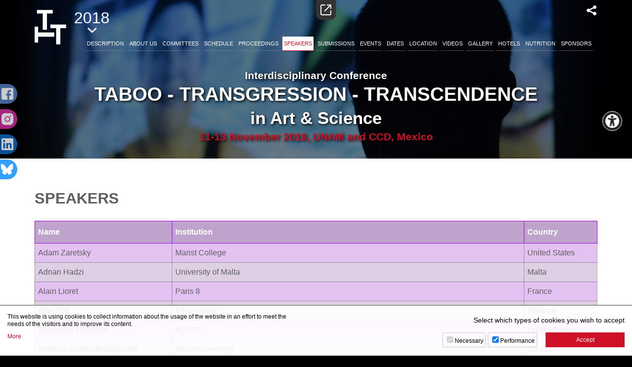

--- FILE ---
content_type: text/html; charset=UTF-8
request_url: https://avarts.ionio.gr/ttt/2018/en/speakers/
body_size: 7200
content:
<!DOCTYPE html>
<html>
<head>
<meta charset="utf-8" />
<link href="https://avarts.ionio.gr/favicon.ico" rel="shortcut icon" />
<meta name="viewport" content="width=device-width, initial-scale=1" />
<meta name="google-site-verification" content="IlfgkIBQ7nd4KMs3NQen-2Fdi113i5pd8lxH9vmJpDQ" />

	<title>TABOO - TRANSGRESSION - TRANSCENDENCE in Art & Science | SPEAKERS</title>
	<meta name="description" content="The third interdisciplinary conference 'Taboo - Transgression - Transcendence in Art & Science' will take place in 11-13 November 2018 in Mexico City" />
	<!-- OG META -->
	<meta property="og:title" content="TABOO - TRANSGRESSION - TRANSCENDENCE in Art & Science | SPEAKERS" />
	<meta property="og:type" content="website" />
	<meta property="og:description" content="The third interdisciplinary conference 'Taboo - Transgression - Transcendence in Art & Science' will take place in 11-13 November 2018 in Mexico City" />
	<meta property="og:image" content="https://avarts.ionio.gr/ttt/images/ttt_og_image_2018.jpg" />
	<meta property="og:url" content="https://avarts.ionio.gr/ttt/2018/en/speakers/" />
	<!-- TWITTER META -->
	<meta name="twitter:card" content="summary" />
	<meta name="twitter:site" content="@myionio" />
	<meta name="twitter:creator" content="@myionio" />
	<meta name="twitter:title" content="TABOO - TRANSGRESSION - TRANSCENDENCE in Art & Science | SPEAKERS" />
	<meta name="twitter:description" content="The third interdisciplinary conference 'Taboo - Transgression - Transcendence in Art & Science' will take place in 11-13 November 2018 in Mexico City" />
	<meta name="twitter:image" content="https://avarts.ionio.gr/ttt/images/ttt_og_image_2018.jpg" />	
	<!-- CSS -->
<link rel="stylesheet" type="text/css" href="https://ionio.gr/commons/css/bootstrap_i.min.css" />
<link rel="stylesheet" type="text/css" href="https://ionio.gr/commons/inclusive/css_frontend_inclusive_v2.css" />
<link rel="stylesheet" type="text/css" href="https://ionio.gr/commons/css/conferences.css?1769107619" />
<link rel="stylesheet" type="text/css" href="https://avarts.ionio.gr/ttt/scripts/ttt.css?1769107619" />
<link rel="stylesheet" type="text/css" href="https://avarts.ionio.gr/ttt/years/2018/scripts/style.css" />
<link rel="stylesheet" type="text/css" href="https://fonts.googleapis.com/css?family=Tinos:400,400italic,700,700italic&amp;subset=latin,greek" />
<!-- JS -->
<script src="https://ionio.gr/commons/inclusive/js_frontend_inclusive_v2_no_cookies.js"></script>

	<script>
		window.dataLayer = window.dataLayer || [];
		function gtag(){dataLayer.push(arguments);}
		gtag('consent', 'default', {
		  'ad_storage': 'denied',
		  'analytics_storage': 'denied',
		  'ad_user_data': 'denied',
		  'ad_personalization': 'denied',
		});
	</script>
<!-- Google tag (gtag.js) -->
<script async src="https://www.googletagmanager.com/gtag/js?id=G-HEGF20QQ31"></script>
<script>
  window.dataLayer = window.dataLayer || [];
  function gtag(){dataLayer.push(arguments);}
  gtag('js', new Date());

  gtag('config', 'G-HEGF20QQ31');
</script>
		<script>ac_short_lang='en';</script>
<script src="https://code.responsivevoice.org/responsivevoice.js?key=NwkdKqbw"></script>
<script src="https://ionio.gr/commons/scripts/accessibility.js"></script>
<script src="https://avarts.ionio.gr/ttt/scripts/countUp.min.js"></script>
<script src="https://ionio.gr/commons/scripts/js/conferences.js"></script>
<script src="https://avarts.ionio.gr/ttt/scripts/ttt.js"></script>
<script src="https://avarts.ionio.gr/ttt/years/2018/scripts/javascript.js"></script>
<script src="https://ionio.gr/commons/scripts/captcha/captcha.js"></script>
<script>
var domain_captcha_url='https://avarts.ionio.gr/scripts/captcha';
var domain_captcha_action='https://avarts.ionio.gr/ttt/scripts/apm.php';
</script>
</head>

<body id="top">
<div id="main">
		<div id="header-wrap">
		<div class="container"><div class="row">
			<div class="col-xs-9 col-md-1">
				<a href="https://avarts.ionio.gr/ttt/2018/en"><img src="https://avarts.ionio.gr/ttt/images/layout/logo_g.png" alt=""/></a>
				<div id="year-selector">
					<div id="year-selector-button">2018</div>
					<div id="year-selector-options">
					<a href="https://avarts.ionio.gr/ttt/2018/en/">2018</a><a href="https://avarts.ionio.gr/ttt/2025/en/">2025</a><a href="https://avarts.ionio.gr/ttt/2023/en/">2023</a><a href="https://avarts.ionio.gr/ttt/2020/en/">2020</a><a href="https://avarts.ionio.gr/ttt/2017/en/">2017</a><a href="https://avarts.ionio.gr/ttt/2016/en/">2016</a>					</div>
				</div>
			</div>
			<div class="col-xs-3 col-md-11">
				<div id="menu" class="hidden-xs hidden-sm hidden-md">
<table id="non-jq-menu"><tr><td><div id="non-jq-menu-item-1" class="jq-menu-item"><a class="" href="https://avarts.ionio.gr/ttt/2018/en/description">DESCRIPTION</a>  </div></td>
<td><div id="non-jq-menu-item-2" class="jq-menu-item"><a class="" href="https://avarts.ionio.gr/ttt/2018/en/about">ABOUT US</a>  </div></td>
<td><div id="non-jq-menu-item-3" class="jq-menu-item"><a class="" href="https://avarts.ionio.gr/ttt/2018/en/committees">COMMITTEES</a>  </div></td>
<td><div id="non-jq-menu-item-4" class="jq-menu-item"><a class="" href="https://avarts.ionio.gr/ttt/2018/en/schedule">SCHEDULE</a>  </div></td>
<td><div id="non-jq-menu-item-5" class="jq-menu-item"><a class="" href="https://avarts.ionio.gr/ttt/2018/en/proceedings">PROCEEDINGS</a>  </div></td>
<td><div id="non-jq-menu-item-6" class="jq-menu-item"><a class="selected" href="https://avarts.ionio.gr/ttt/2018/en/speakers">SPEAKERS</a>  </div></td>
<td><div id="non-jq-menu-item-7" class="jq-menu-item"><a class="" href="https://avarts.ionio.gr/ttt/2018/en/submissions">SUBMISSIONS</a>  </div></td>
<td><div id="non-jq-menu-item-8" class="jq-menu-item"><a class="" href="https://avarts.ionio.gr/ttt/2018/en/events">EVENTS</a>  </div></td>
<td><div id="non-jq-menu-item-9" class="jq-menu-item"><a class="" href="https://avarts.ionio.gr/ttt/2018/en/dates">DATES</a>  </div></td>
<td><div id="non-jq-menu-item-10" class="jq-menu-item"><a class="" href="https://avarts.ionio.gr/ttt/2018/en/location">LOCATION</a>  </div></td>
<td><div id="non-jq-menu-item-11" class="jq-menu-item"><a class="" href="https://avarts.ionio.gr/ttt/2018/en/videos">VIDEOS</a>  </div></td>
<td><div id="non-jq-menu-item-12" class="jq-menu-item"><a class="" href="https://avarts.ionio.gr/ttt/2018/en/gallery">GALLERY</a>  </div></td>
<td><div id="non-jq-menu-item-13" class="jq-menu-item"><a class="" href="https://avarts.ionio.gr/ttt/2018/en/accommodation">HOTELS</a>  </div></td>
<td><div id="non-jq-menu-item-14" class="jq-menu-item"><a class="" href="https://avarts.ionio.gr/ttt/2018/en/nutrition">NUTRITION</a>  </div></td>
<td><div id="non-jq-menu-item-15" class="jq-menu-item"><a class="" href="https://avarts.ionio.gr/ttt/2018/en/sponsors">SPONSORS</a>  </div></td>
</tr></table></div>
<div id="mobile-menu" class="hidden-lg t-right"><div id="mobile-menu-overlay"></div><img id="icon-menu" class="mobile-menu-icon" src="https://avarts.ionio.gr/ttt/images/layout/icon_menu_w.png" alt="menu"/><div id="mobile-menu-items"><div id="jq-menu"><div id="jq-menu-item-1" class="jq-menu-item"><a class="" href="https://avarts.ionio.gr/ttt/2018/en/description">DESCRIPTION</a>  </div>
<div id="jq-menu-item-2" class="jq-menu-item"><a class="" href="https://avarts.ionio.gr/ttt/2018/en/about">ABOUT US</a>  </div>
<div id="jq-menu-item-3" class="jq-menu-item"><a class="" href="https://avarts.ionio.gr/ttt/2018/en/committees">COMMITTEES</a>  </div>
<div id="jq-menu-item-4" class="jq-menu-item"><a class="" href="https://avarts.ionio.gr/ttt/2018/en/schedule">SCHEDULE</a>  </div>
<div id="jq-menu-item-5" class="jq-menu-item"><a class="" href="https://avarts.ionio.gr/ttt/2018/en/proceedings">PROCEEDINGS</a>  </div>
<div id="jq-menu-item-6" class="jq-menu-item"><a class="selected" href="https://avarts.ionio.gr/ttt/2018/en/speakers">SPEAKERS</a>  </div>
<div id="jq-menu-item-7" class="jq-menu-item"><a class="" href="https://avarts.ionio.gr/ttt/2018/en/submissions">SUBMISSIONS</a>  </div>
<div id="jq-menu-item-8" class="jq-menu-item"><a class="" href="https://avarts.ionio.gr/ttt/2018/en/events">EVENTS</a>  </div>
<div id="jq-menu-item-9" class="jq-menu-item"><a class="" href="https://avarts.ionio.gr/ttt/2018/en/dates">DATES</a>  </div>
<div id="jq-menu-item-10" class="jq-menu-item"><a class="" href="https://avarts.ionio.gr/ttt/2018/en/location">LOCATION</a>  </div>
<div id="jq-menu-item-11" class="jq-menu-item"><a class="" href="https://avarts.ionio.gr/ttt/2018/en/videos">VIDEOS</a>  </div>
<div id="jq-menu-item-12" class="jq-menu-item"><a class="" href="https://avarts.ionio.gr/ttt/2018/en/gallery">GALLERY</a>  </div>
<div id="jq-menu-item-13" class="jq-menu-item"><a class="" href="https://avarts.ionio.gr/ttt/2018/en/accommodation">HOTELS</a>  </div>
<div id="jq-menu-item-14" class="jq-menu-item"><a class="" href="https://avarts.ionio.gr/ttt/2018/en/nutrition">NUTRITION</a>  </div>
<div id="jq-menu-item-15" class="jq-menu-item"><a class="" href="https://avarts.ionio.gr/ttt/2018/en/sponsors">SPONSORS</a>  </div>
</div></div></div>								<div class="commons-share-wrap">
<a class="commons-share-icon"><img src="https://avarts.ionio.gr/ttt/images/layout/icon_share.png" alt="ShareThis"></a>
<div class="shareon">
<a class="facebook"></a>
<a class="twitter"></a>
<a class="viber"></a>
<a class="linkedin"></a>
<a class="pinterest"></a>
<a class="reddit"></a>
<a class="email"></a>
<div class="print"></div>
</div>
</div>
				<div id="social-icons">
				<!--<a class="social-icon tp" id="social-icon-fb" rel="noopener" target="_blank" href="https://www.facebook.com/TTTinArtSci/" title="TTTinArtSci Facebook"><img src="https://avarts.ionio.gr/ttt/images/layout/icon_fb.png" alt="FB" /></a>
				<a class="social-icon tp" id="social-icon-ig" rel="noopener" target="_blank" href="https://www.instagram.com/tttinartsci/" title="TTTinArtSci Instagram"><img src="https://avarts.ionio.gr/ttt/images/layout/icon_ig.png" alt="IG" /></a>-->
				</div>
			</div>
		</div></div>
	</div>
	
		<div class="slider-text page t-center">
		<div class="slider-overlay"></div>
		<div style="position:relative;z-index:10;"><h4>Interdisciplinary Conference</h4><h1>TABOO - TRANSGRESSION - TRANSCENDENCE</h1><h2>in Art & Science</h2><h3>11-13 November 2018, UNAM and CCD, Mexico</h3></div>
	</div>
		<div id="content-wrap" class="content-wrap">
		<div class="container"><div class="row"><div class="col-md-12">
			<div id="page-title-wrap"><div id="page-title">SPEAKERS</div></div><div class="page-text page-url-speakers"><div class="text-content page-content"><table class="speakers-table">
<thead>
<tr>
<th>Name</th>
<th>Institution</th>
<th>Country</th>
</tr>
</thead>
<tbody>
<tr>
<td>Adam Zaretsky</td>
<td>Marist College</td>
<td>United States</td>
</tr>
<tr>
<td>Adnan Hadzi</td>
<td>University of Malta</td>
<td>Malta</td>
</tr>
<tr>
<td>Alain Lioret</td>
<td>Paris 8</td>
<td>France</td>
</tr>
<tr>
<td>Alan Tod</td>
<td>Forest Artist</td>
<td>Portugal</td>
</tr>
<tr>
<td>Alexander Romania</td>
<td>KLUTZ</td>
<td>United States</td>
</tr>
<tr>
<td>Andreas Giannakoulopoulos</td>
<td>Ionian University</td>
<td>Greece</td>
</tr>
<tr>
<td>Andrew Carnie</td>
<td>The University of Southampton</td>
<td>United Kingdom</td>
</tr>
<!--<tr><td>Anna Kedziora</td><td>University of Arts in Poznan</td><td>Poland</td></tr>--> <!--<tr><td>Antonia Plerou</td><td>Ionian University</td><td>Greece</td></tr>-->
<tr>
<td>Arcangel Constantini</td>
<td>arc-data.net</td>
<td>Mexico</td>
</tr>
<tr>
<td>Boryana Rossa Dragoeva</td>
<td>Syracuse University</td>
<td>Bulgaria</td>
</tr>
<tr>
<td>Byron Rich</td>
<td>Allegheny College</td>
<td>Canada</td>
</tr>
<tr>
<td>Cecilia Vilca Ocharan</td>
<td>Microscopía Electrónica y Aplicaciones en el Perú -MYAP</td>
<td>Peru</td>
</tr>
<tr>
<td>Cosima Herter</td>
<td>Independent writer and science consultant</td>
<td>Canada</td>
</tr>
<tr>
<td>Dalila Honorato</td>
<td>Ionian University</td>
<td>Greece</td>
</tr>
<tr>
<td>David Steinman</td>
<td>University of Toronto</td>
<td>Canada</td>
</tr>
<tr>
<td>Dimitrios Traperas</td>
<td>Ionian University</td>
<td>Greece</td>
</tr>
<tr>
<td>Dolores Steinman</td>
<td>University of Toronto</td>
<td>Canada</td>
</tr>
<tr>
<td>Ebru Yetiskin</td>
<td>Istanbul Technical University</td>
<td>Turkey</td>
</tr>
<tr>
<td>Eddie Castaneda</td>
<td>Human Bios Project</td>
<td>Mexico</td>
</tr>
<tr>
<td>Efrat Gold</td>
<td>Ontario Institute for Studies in Education</td>
<td>Canada</td>
</tr>
<tr>
<td>Elizabeth Littlejohn</td>
<td>Sheridan College Institute of Technology and Advanced Learning</td>
<td>Canada</td>
</tr>
<tr>
<td>Erik Hokanson</td>
<td>Grace Exhibition Space</td>
<td>United States</td>
</tr>
<tr>
<td>Evaguelia Diamantopoulou</td>
<td>University of Athens</td>
<td>Greece</td>
</tr>
<tr>
<td>Felipe Shibuya</td>
<td>Independent Artist</td>
<td>United States</td>
</tr>
<!--<tr><td>Frank Kresin</td><td>University of Twente</td><td>Netherlands</td></tr>-->
<tr>
<td>Gabriel Licina</td>
<td>SciHouse</td>
<td>United States</td>
</tr>
<tr>
<td>Gemma Argüello Manresa</td>
<td>UNAM</td>
<td>Mexico</td>
</tr>
<tr>
<td>Gjino Sutic</td>
<td>Universal Research Institute & Gen0 Industries</td>
<td>Croatia</td>
</tr>
<tr>
<td>Graydon Wetzler</td>
<td>New York University</td>
<td>United States</td>
</tr>
<tr>
<td>Günter Seyfried</td>
<td>University of Applied Arts Vienna</td>
<td>Austria</td>
</tr>
<tr>
<td>Hege Tapio</td>
<td>i/o/lab - Center for Future Art</td>
<td>Norway</td>
</tr>
<tr>
<td>Homero Vázquez Carmona</td>
<td>UNAM</td>
<td>Mexico</td>
</tr>
<tr>
<td>Ingeborg Reichle</td>
<td>University of Applied Arts Vienna</td>
<td>Austria</td>
</tr>
<tr>
<td>Ioannis Bardakos</td>
<td>Paris 8 University / Athens School of fine arts / Shanghai Institute of Visual Arts/DeTao</td>
<td>France</td>
</tr>
<!--<tr><td>Irini Athanassakis</td><td>Artist researcher; keosculture.org</td><td>France</td></tr>-->
<tr>
<td>Jacco Borggreve</td>
<td>AKI ArtEZ University of the Arts</td>
<td>Netherlands</td>
</tr>
<tr>
<td>Jaime Lobato</td>
<td>Independencia Biolab</td>
<td>Mexico</td>
</tr>
<tr>
<td>Jamie Fergunson</td>
<td>Independent</td>
<td>Canada</td>
</tr>
<tr>
<td>Jenifer Wightman</td>
<td>Parsons – the New School for Design</td>
<td>United States</td>
</tr>
<tr>
<td>Jill Mcdermid</td>
<td>Grace Exhibition Space</td>
<td>United States</td>
</tr>
<tr>
<td>Joel Ong</td>
<td>University of York</td>
<td>Canada</td>
</tr>
<tr>
<td>John Brumley</td>
<td>University of Tsukuba</td>
<td>Japan</td>
</tr>
<tr>
<td>Jorge Ramirez</td>
<td>Anemonal</td>
<td>Mexico</td>
</tr>
<tr>
<td>José Agustín Mercado-Reyes</td>
<td>UAM-C</td>
<td>Mexico</td>
</tr>
<tr>
<td>Juan Felipe Guevara-Aristizabal</td>
<td>UNAM</td>
<td>Mexico</td>
</tr>
<tr>
<td>Jude Abu Zaineh</td>
<td>University of Windsor</td>
<td>Canada</td>
</tr>
<!--<tr><td>Julian Stadon</td><td>University of the Arts London</td><td>UK</td></tr>-->
<tr>
<td>Karolina Zyniewicz</td>
<td>The Faculty of Artes Liberales, University of Warsaw</td>
<td>Poland</td>
</tr>
<tr>
<td>Kathy High</td>
<td>Rensselaer Polytechnic Institute</td>
<td>United States</td>
</tr>
<tr>
<td>Katsiaryna Suryna</td>
<td>Central European University</td>
<td>Hungary</td>
</tr>
<tr>
<td>Kira Decoudres</td>
<td>Independent Artist</td>
<td>United States</td>
</tr>
<tr>
<td>Laida Limniati</td>
<td>University of Helsinki</td>
<td>Greece</td>
</tr>
<!--<tr><td>Lena Ortega</td><td>Arte + Ciencia, UNAM</td><td>Mexico</td></tr>-->
<tr>
<td>Linus Lancaster</td>
<td>Healdsburg Unified School District</td>
<td>United States</td>
</tr>
<tr>
<td>Liz Flyntz</td>
<td>Independent Artist</td>
<td>United States</td>
</tr>
<tr>
<td>Lorena Peña Piedra</td>
<td>Pontificia Universidad Católica del Perú - PUCP</td>
<td>Peru</td>
</tr>
<!--<tr><td>Madeline Hill</td><td>Virginia Commonwealth University</td><td>United States</td></tr>-->
<tr>
<td>Manuela de Barros</td>
<td>University Paris 8</td>
<td>France</td>
</tr>
<tr>
<td>Margherita Pevere</td>
<td>Aalto Univeristy, School of Arts Design and Architecture</td>
<td>Germany</td>
</tr>
<tr>
<td>Maria Manuela Lopes</td>
<td>I3S & ID+ University of Porto</td>
<td>Portugal</td>
</tr>
<tr>
<td>Mariana Pérez Bobadilla</td>
<td>City University of Hong Kong</td>
<td>Hong Kong</td>
</tr>
<tr>
<td>Marita Isobel Solberg</td>
<td>Tara Morhua</td>
<td>Norway</td>
</tr>
<tr>
<td>Mark Lipton</td>
<td>University of Guelph</td>
<td>Canada</td>
</tr>
<tr>
<td>Marne Lucas</td>
<td>Independent Artist</td>
<td>United States</td>
</tr>
<tr>
<td>Marta de Menezes</td>
<td>Cultivamos Cultura</td>
<td>Portugal</td>
</tr>
<tr>
<td>Maru Garcia</td>
<td>UCLA Arts</td>
<td>United States</td>
</tr>
<tr>
<td>Matej Vakula</td>
<td>Rensselaer Polytechnic Institute</td>
<td>United States</td>
</tr>
<!--<tr><td>Max Hawkins</td><td>Deep Question, LLC</td><td>United States</td></tr>-->
<tr>
<td>Meritxell Rosell</td>
<td>CLOT Magazine</td>
<td>United Kingdom</td>
</tr>
<tr>
<td>Michael Lucenkiw</td>
<td>University of Windsor</td>
<td>Canada</td>
</tr>
<tr>
<td>Miguel Oliveros Mediavilla</td>
<td>Universidad Nebrija, Madrid</td>
<td>Spain</td>
</tr>
<tr>
<td>Nathalie Regard</td>
<td>Dream Sessions</td>
<td>Mexico</td>
</tr>
<tr>
<td>Nicole Clouston</td>
<td>University of York</td>
<td>Canada</td>
</tr>
<tr>
<td>Nikolaos Kanellopoulos</td>
<td>Ionian University</td>
<td>Greece</td>
</tr>
<!--<tr><td>Nikos Kokkalis</td><td>Ionian University</td><td>Greece</td></tr>-->
<tr>
<td>Nuria Criado</td>
<td>CLOT Magazine</td>
<td>United Kingdom</td>
</tr>
<!--<tr><td>Oleg Mavromatti</td><td>ULTRAFUTURO</td><td>Russia</td></tr>-->
<tr>
<td>Olga Majcen Linn</td>
<td>Kontejner</td>
<td>Croatia</td>
</tr>
<tr>
<td>Olga Timurgalieva</td>
<td>Lodz University</td>
<td>Poland</td>
</tr>
<!--<tr><td>Oliver Norman</td><td>Université de Poitiers</td><td>France</td></tr>-->
<tr>
<td>Pablo Baler</td>
<td>California State University, Los Angeles</td>
<td>United States</td>
</tr>
<tr>
<td>Pat Pataranutaporn</td>
<td>FREAK Lab</td>
<td>United States</td>
</tr>
<tr>
<td>Paulo Bernardino Bastos</td>
<td>University of Aveiro</td>
<td>Portugal</td>
</tr>
<tr>
<td>Pedro Hernandez Baez</td>
<td>UNAM A+C</td>
<td>Mexico</td>
</tr>
<tr>
<td>Polona Tratnik</td>
<td>Alma Mater Europaea</td>
<td>Slovenia</td>
</tr>
<tr>
<td>Praba Pilar</td>
<td>Church of Nano Bio Info Cogno</td>
<td>United States</td>
</tr>
<tr>
<td>Rachel Treide</td>
<td>Savannah College of Art and Design</td>
<td>United States</td>
</tr>
<!--<tr><td>Radoslaw Przedpelski</td><td>Trinity College Dublin</td><td>Ireland</td></tr>-->
<tr>
<td>Reiner Maria Matysik</td>
<td>Burg Giebichenstein Kunsthochschule Halle | University of Art and Design</td>
<td>Germany</td>
</tr>
<tr>
<td>Reyes Espinoza</td>
<td>Purdue University</td>
<td>United States</td>
</tr>
<tr>
<td>Roberta Buiani</td>
<td>University of York</td>
<td>Canada</td>
</tr>
<tr>
<td>Robertina Sebjanic</td>
<td>Independent Artist</td>
<td>Slovenia</td>
</tr>
<tr>
<td>Rodrigo Guzman S.</td>
<td>Danube University Krems</td>
<td>Austria</td>
</tr>
<tr>
<td>Rui Wu</td>
<td>DeTao, University of Plymouth - Planetary Collegium</td>
<td>China</td>
</tr>
<tr>
<td>Sebastián Lomelí-Bravo</td>
<td>UNAM</td>
<td>Mexico</td>
</tr>
<tr>
<td>Sharry Taylor</td>
<td>Ontario Institute for Studies in Education</td>
<td>Canada</td>
</tr>
<tr>
<td>Sixto Castro</td>
<td>Universidad de Valladolid</td>
<td>Spain</td>
</tr>
<tr>
<td>Sofia Falomir</td>
<td>UNAM</td>
<td>Mexico</td>
</tr>
<!--<tr><td>Stefanos Papadas</td><td>AudioVisual Producer, Ad & the City, Cyprus</td><td>Greece</td></tr>--> <!--<tr><td>Steven Dorrestijn</td><td>Saxion University of applied Sciences</td><td>Netherlands</td></tr>-->
<tr>
<td>Suncica Ostoic</td>
<td>Kontejner</td>
<td>Croatia</td>
</tr>
<!--<tr><td>Suthee Ploisawaschai</td><td>FREAK Lab</td><td>Thailand</td></tr>
 <tr><td>Tauliaut Henri</td><td>CRILLASH Equipe d'accueil 4095</td><td>Martinique</td></tr>-->
<tr>
<td>Tomo Savić-Gecan</td>
<td>Independent Artist</td>
<td>Netherlands</td>
</tr>
<tr>
<td>Trond Ansten</td>
<td>Tara Morhua</td>
<td>Norway</td>
</tr>
<tr>
<td>Victoria Vesna</td>
<td>UCLA Arts</td>
<td>United States</td>
</tr>
<tr>
<td>Vladimir Storm</td>
<td>CyberDeath</td>
<td>Germany</td>
</tr>
<!--<tr><td>Wilco Bonestroo</td><td>Saxion University of applied Sciences</td><td>Netherlands</td></tr>
 <tr><td>Wouter Eggink</td><td>University of Twente</td><td>Netherlands</td></tr>-->
<tr>
<td>Yi-Chen Wu</td>
<td>National Sun-Yat-sen University</td>
<td>Taiwan</td>
</tr>
</tbody>
</table>
<div class="t-center"><br />
<h1>CHAIRS</h1>
</div>
<table class="chairs-table">
<thead>
<tr>
<th>Name</th>
<th>Institution</th>
<th>Country</th>
</tr>
</thead>
<tbody>
<tr>
<td>Axel Barceló</td>
<td>UNAM</td>
<td>Mexico</td>
</tr>
<tr>
<td>Cuitláhuac Moreno Romero</td>
<td>UNAM</td>
<td>Mexico</td>
</tr>
<tr>
<td>Dalila Honorato</td>
<td>Ionian University</td>
<td>Greece</td>
</tr>
<tr>
<td>Eva Hernández</td>
<td>UNAM</td>
<td>Mexico</td>
</tr>
<tr>
<td>Francisco Vergara-Silva</td>
<td>Instituto de Biología, UNAM & Red INTEGRA</td>
<td>Mexico</td>
</tr>
<tr>
<td>Gemma Argüello Manresa</td>
<td>UNAM</td>
<td>Mexico</td>
</tr>
<tr>
<td>Ingeborg Reichle</td>
<td>University of Applied Arts</td>
<td>Austria</td>
</tr>
<tr>
<td>Jorge Ramirez</td>
<td>Anemonal</td>
<td>Mexico</td>
</tr>
<tr>
<td>Lena Ortega</td>
<td>UNAM</td>
<td>Mexico</td>
</tr>
<tr>
<td>Manuela de Barros</td>
<td>University París 8</td>
<td>France</td>
</tr>
<tr>
<td>María Antonia González Valerio</td>
<td>UNAM</td>
<td>Mexico</td>
</tr>
<tr>
<td>Marta de Menezes</td>
<td>Cultivamos Cultura</td>
<td>Portugal</td>
</tr>
<tr>
<td>Rosaura Martínez Ruiz</td>
<td>UNAM</td>
<td>Mexico</td>
</tr>
<tr>
<td>Rosaura Ruiz Gutiérrez</td>
<td>UNAM</td>
<td>Mexico</td>
</tr>
<tr>
<td>Sandra P González Santos</td>
<td>University Iberoamericana</td>
<td>Mexico</td>
</tr>
<tr>
<td>Sebastián Lomelí Bravo</td>
<td>UNAM</td>
<td>Mexico</td>
</tr>
<tr>
<td>Sixto J. Castro</td>
<td>University Valladolid</td>
<td>Spain</td>
</tr>
<tr>
<td>Sofía Falomir</td>
<td>UNAM</td>
<td>Mexico</td>
</tr>
</tbody>
</table></div>
<div class="updated-date page-updated-date">Updated: 23-12-2019</div></div>
		</div></div></div>
	</div>
	
			
	<div id="festival-wrap">
	<div class="container"><div class="row">
		<div class="col-xs-12 t-center">
		<div class="sponsors-wrap t-center"><div class="partner-block"><a class="partner-link" title="" href="https://www.unam.mx/" target="_blank"><img class="partner-img tp tooltipstered" src="https://avarts.ionio.gr/ttt/images/sponsors/unam.jpg" alt="unam"><span class="partner-title">www.unam.mx</span></a></div><div class="partner-block"><a class="partner-link" title="" href="https://www.artemasciencia.org/" target="_blank"><img class="partner-img tp tooltipstered" src="https://avarts.ionio.gr/ttt/images/sponsors/artemasciencia.jpg" alt="artemasciencia"><span class="partner-title">www.artemasciencia.org</span></a></div><div class="partner-block"><a class="partner-link" title="" href="http://arteinstitute.org/" target="_blank"><img class="partner-img tp tooltipstered" src="https://avarts.ionio.gr/ttt/images/sponsors/arteinstitute.jpg" alt="arteinstitute"><span class="partner-title">arteinstitute.org</span></a></div><div class="partner-block"><a class="partner-link" title="" href="https://cultivamoscultura.com/" target="_blank"><img class="partner-img tp tooltipstered" src="https://avarts.ionio.gr/ttt/images/sponsors/cultivamoscultura.jpg" alt="cultivamoscultura"><span class="partner-title">www.cultivamoscultura.com</span></a></div><div class="partner-block"><a class="partner-link" title="" href="http://www.centroculturadigital.mx/" target="_blank"><img class="partner-img tp tooltipstered" src="https://avarts.ionio.gr/ttt/images/sponsors/centroculturadigital.jpg" alt="centroculturadigital"><span class="partner-title">www.centroculturadigital.mx</span></a></div></div></div>		</div>
	</div></div>
	</div>
	
	<div id="footer-wrap">
		<div class="container"><div class="row">
		<div class="col-md-4 center-sm">
				
		
			<b>Audiovisual Arts Festival</b><br />
			avarts.ionio.gr/<a target="_blank" href="http://avarts.ionio.gr/festival">festival</a><br />
			<a target="_blank" href="https://www.facebook.com/AudiovisualArtsFestival"><img class="hicon" src="https://avarts.ionio.gr/ttt/images/layout/icon_fb.png" alt="" /></a>
				</div>
		<div class="col-md-4 t-center">
			<a target="_blank" href="http://avarts.ionio.gr/" title="Department of Audio and Visual Arts"><img src="https://avarts.ionio.gr/ttt/images/layout/logo_avarts.png" alt="Department of Audio and Visual Arts"/></a>
			<span class="hidden-xs">&nbsp;&nbsp;&nbsp;&nbsp;&nbsp;&nbsp;</span><br class="visible-xs" />
			<a target="_blank" href="http://www.ionio.gr/" title="Ionian University"><img src="https://avarts.ionio.gr/ttt/images/layout/logo_ionio_en.png" alt="Ionian University"/></a>
		</div>
		<div class="col-md-4 t-right center-sm">
			<b>Department of Audio and Visual Arts<br />Ionian University</b><br />
			Secretariat - Conference TTT Webteam<br />
			Tsirigoti Square 7, 49100 Corfu<br>Ionian Islands Region, Greece<br />
			<a target="_blank" href="mailto:av-ttt@ionio.gr">av-ttt@ionio.gr</a>
		</div>
		</div></div>
	</div>
	
	<div class="ext-links-wrap"><div class="ext-links"><div class="ext-links-icons"><a class="selected" href="javascript:void();"><img src="https://avarts.ionio.gr/ttt/images/layout/selector/logo_icon_ttt.png" alt="TTT"/></a><a target="_blank" href="https://avarts.ionio.gr/ttt-labs/"><img src="https://avarts.ionio.gr/ttt/images/layout/selector/logo_icon_ttt_labs.png" alt="TTT labs"/></a><a target="_blank" href="https://avarts.ionio.gr/ttt-fellows/"><img src="https://avarts.ionio.gr/ttt/images/layout/selector/logo_icon_ttt_fellows.png" alt="TTT fellows"/></a></div><div class="ext-links-btn"><span style="background-image:url(https://avarts.ionio.gr/ttt/images/layout/selector/icon_ext_link.png)" onclick="$('.ext-links-icons').slideToggle(300)"></span></div></div></div>	<a href="#top" id="scroll-top" class="scroller" title="top" ></a>
	
</div>
<div id="sidebar-social"><a id="fb" style="background-image:url(https://ionio.gr/commons/images/icons/social/box/icon_fb_box.png);background-color:#507CBE;" class="sidebar-social-link tp" title="facebook" target="_blank" href="https://www.facebook.com/TTTinArtSci/"></a>
<a id="ig" style="background-image:url(https://ionio.gr/commons/images/icons/social/box/icon_ig_box.png);background-color:#ce2d9f;" class="sidebar-social-link tp" title="Instagram" target="_blank" href="https://www.instagram.com/tttinartsci/"></a>
<a id="in" style="background-image:url(https://ionio.gr/commons/images/icons/social/box/icon_in_box.png);background-color:#0a66c2;" class="sidebar-social-link tp" title="LinkedIn" target="_blank" href="https://www.linkedin.com/groups/10056107/"></a>
<a id="bs" style="background-image:url(https://ionio.gr/commons/images/icons/social/box/icon_bs_box.png);background-color:#0088ff;" class="sidebar-social-link tp" title="Bluesky" target="_blank" href="https://bsky.app/profile/tttinartsci.bsky.social"></a>
</div><div class="cookie-warning"><div class="cookie-warning-message">This website is using cookies to collect information about the usage of the website in an effort to meet the needs of the visitors and to improve its content.<a class="cookie-more" target="_blank" href="https://gdpr.ionio.gr/en/policy/cookies/">More</a></div><form method="post">
<div class="cookie-select-text">Select which types of cookies you wish to accept</div>
<div class="cookie-select-elements"><div class="cookie-select-element"><input type="checkbox" class="cookie-checkbox" id="cookie-necessary" name="cookie_nesessery" checked disabled><label class="cookie-checkbox-label" for="cookie-necessary">Necessary</label></div><div class="cookie-select-element"><input type="checkbox" class="cookie-checkbox" id="cookie-performance" name="cookie_performance" checked><label class="cookie-checkbox-label" for="cookie-performance">Performance</label></div></div><input class="button cookie-warning-button" name="cookie_preferences" type="submit" value="Accept" />
</form>
</div>
<div id="accessibility-wrap"><a class="accessibility-icon tooltip-left" id="ac-tts-link" title="Text To Speech"><img src="https://ionio.gr/commons/images/icons/accessibility/ac-speech.png" alt="Text To Speech" /><span>Text To Speech</span></a>
<a class="accessibility-icon ac-icon-normal tooltip-left" id="ac-size-link" title="Text Readability" onclick="ac_set_size('large','https://avarts.ionio.gr/ttt/2018/en/speakers/');"><img src="https://ionio.gr/commons/images/icons/accessibility/ac-size.png" alt="Text Readability"/><span>Text Readability</span></a>
<a class="accessibility-icon ac-icon-day tooltip-left" id="ac-style-link" title="Color Contrast" onclick="ac_set_style('night','https://avarts.ionio.gr/ttt/2018/en/speakers/');"><img src="https://ionio.gr/commons/images/icons/accessibility/ac-style.png" alt="Color Contrast"/><span>Color Contrast</span></a>
<div id="accessibility-options-icon" title="Accessibility Options" class="tooltip-left"><img src="https://ionio.gr/commons/images/icons/accessibility/ac-options.png" alt="Accessibility Options" /></div></div></body>
</html>

--- FILE ---
content_type: text/css; charset=utf-8
request_url: https://ionio.gr/commons/css/conferences.css?1769107619
body_size: 1381
content:
/********************************************************************* CONF*/
.form-table td{padding:4px 6px;vertical-align:top;width:50%;}
.form-table input[type="text"], .form-table input[type="password"], .form-table textarea,.input-line{padding:4px;border:1px solid #ADADAD;background:#f2f2f2;}
input.input-line[readonly]{background:#666;color:#fff}
.input-line{width:100%;padding:6px 12px;margin-bottom:10px;border-radius:5px;font-size:16px}
#captchaimage{height:44px;width:119px;border:2px solid #888;text-align:center;font-size:11px;}
#captcha-refresh{font-size:11px;}
#captcha{width:130px;}
.field label,.checkbox-block label{cursor:pointer;}

#amazon-s3-progress{max-width:400px;display:inline-block;}
.amazon-s3-progress-empty{width:400px;margin-top:5px;background-color:#f1f1f1;height:25px;border:1px solid #adadad;border-radius:2px;}
.amazon-s3-progress-full{background-color:#00cc66;height:100%;}
.amazon-s3-progress-done{color:#00cc66;font-weight:bold;}
.amazon-s3-submit{display:inline-block;padding:4px 8px 4px 32px;font-size:13px;background-color:#c82a35;color:#fff;border:none;border-radius:5px;cursor:pointer;transition:background 0.7s, color 0.7s;font-weight: 900;background-size:20px 20px;background-position:5px 2px;background-repeat:no-repeat;background-image:url(../images/icons/icon_cloud.png);}
.amazon-s3-submit:hover{background-color:#333;color:#fff;text-decoration:none;}

#form-container{margin:20px auto;background-color:#eee;border-radius:20px;border-top:2px solid #dd654a;border-bottom:2px solid #dd654a;max-width:400px;}
#show-hide-forgot{border:none;margin:10px 0 20px 0}
#show-hide-head-forgot{font-size: 16px;padding: 0px;color: #dd654a;cursor: pointer;text-align:center;background-color:transparent;border:none;}
#show-hide-head-forgot:hover{color:#2d5278}
.profile-name{display:inline-block;padding:5px 15px;border:1px solid rgba(0,0,0,0.2);border-radius:4px;margin-top:10px;}
.form-title{padding:5px 8px;line-height:1;margin:20px 0 5px 0;font-size:120%;background:#666666;color:#fff;border-radius:5px;}
.info-title{font-size:140%;}
.pointer{cursor:pointer;}
.upload-block{padding:2px;border-radius:7px;border:2px solid #c82a35;}
.upload-block .form-title{margin-top:0;}
.disclaimer{padding:4px 8px;border-radius:7px;border:2px solid #888;line-height:1.2;margin-bottom:10px;}
.info-uploaded{padding:4px 8px;border-radius:7px;border:2px solid forestgreen;line-height:1.2;margin-bottom:4px;font-size:110%}

.login-password-show {display: inline-block;opacity: 0.75;margin-left: -26px;margin-top: -3px;width: 24px;height: 24px;vertical-align: middle;cursor: pointer;background-image: url(../images/icons/icon_pass_show.png);background-color: rgba(0,0,0,0);  background-size: contain;  background-position: center;  background-repeat: no-repeat;}
.login-password-show.shown {background-image: url(../images/icons/icon_pass_hide.png);}

.profile-presentation-list-title,.profile-personal-form,.presentation-profile-form-title{font-size:24px;font-weight:bold;}
.profile-presentation-list{list-style-type: none;margin:20px 0;}
.profile-presentation-link{font-size:120%;font-weight:bold;line-height:1.3;display:block;margin:0px 0 5px 0;}
.profile-presentation-block{padding:10px;border-radius:3px;border:1px solid #e2e2e2;margin-bottom:10px;}
.profile-presentation-block .button{margin:0px}
.review-tab-link.selected{background-color:#222;}
.presentation-keywords{font-style:italic;margin-top:5px;}

.author-area-table{max-width:600px;}
.author-area-table td{padding:4px 8px;text-align:center}
.author-area-table td:nth-child(1){text-align:left}
.author-area-table tr:nth-child(even){background-color:#efefef;}
.author-area-table tr:nth-child(odd){background-color:#f8f8f8;}
.author-area-table tr:nth-child(1){background-color:#dd654a;color:#fff}
.logos-title{font-size:20px;font-color:#222;margin-bottom:10px}

.total-price{font-size:130%;font-weight:bold;}
.total-price span{font-size:90%; font-weight:normal;}

.paper-form-submit{padding: 4px 8px !important;}

#picture-preview{width:200px;height:200px;border-radius:10px;background-size:cover;background-position:center;}
.add-author-link,.rem-author-link{display:inline-block;margin:5px;padding:4px 6px;border-bottom:2px solid #dd654a}
.add-author-link:hover,.rem-author-link:hover{border-bottom:2px solid #2d5278}
/*********************************************************************/

--- FILE ---
content_type: text/css
request_url: https://avarts.ionio.gr/ttt/scripts/ttt.css?1769107619
body_size: 5306
content:
html{margin:0;padding:0;height:100%;min-height:700px;overflow-y:scroll;font-family:'Arial', sans-serif;background:#000000;color:#5f6061;}
body{margin:0;padding:0;min-height:100%;min-width:200px;font-size:14px;line-height:2;position:relative;}
#main{padding:0;}

/********************************************************************************************************************************** COMMON ELEMENTS */
.link, a{text-decoration:none;cursor:pointer;outline:none;color:#993333;}
.link:hover, a:hover{text-decoration:none;color:#ed3333;}
a img{border:none;}
ul, ol{margin:15px 0 15px 30px;}
ul {list-style-image:url("../images/layout/li.png");}
li {margin: 1px 0;}
hr{display:block;clear:both;height:1px;margin:20px 0;padding:0;border:none;background:#92A7C3;}
small {color: #555; font-size: 11px;}
.full-width{width:100%;}
.max-width{max-width:100%;}
.v-top{vertical-align:top;}
.small{font-size:12px;}
.very-small{font-size:10px;line-height:13px;}
.bigger{font-size:130%;}
.short-line{line-height:1.3;}
.clear{display:block;height:0px;clear:both;}
.sprite{background-position:top left;background-repeat:no-repeat;}
.sprite:hover{background-position:bottom left;background-repeat:no-repeat;}
.sprite.small{width:16px;height:16px;}
.sprite.marker{background-image:url(../images/layout/sprite_marker.png);}
.nowrap{white-space:nowrap;}
.gray{color:#a8a8a8;}
.uc{display:block;padding:80px 20px;text-align:center;font-size:30px;color:#a8a8a8;}
h1,h2,h3,h4,h5{font-weight:800;margin-bottom:0.5em;}
h1{font-size:2.2em;} h2{font-size:1.7em;} h3{font-size:1.4em;} h4{font-size:1.1em;} h5{font-size:1.1em;}
b, strong{font-weight:700;}
.img-left{float:left;margin:0 20px 10px 0;}
.img-right{max-width:100%;float:none;}
.img-border{padding:5px;border:1px solid #c5c5c5;}
a:hover .img-border{border:1px solid #333;}
.right-banner{border:1px solid transparent;}
a:hover .right-banner{border:1px solid #fff;}

#header-wrap{position:fixed;z-index:2000;top:0px;left:0px;padding:20px 0;width:100%;height:110px;background:transparent;transition:background 0.5s;}
#header-wrap.ban{top:50px;}
#header-wrap.scrolled{background:#000;top:0px;}
#lang-link{position:absolute;top:-12px;right:110px;}
/*
#share-link{position:absolute;top:-9px;right:76px;display:block;width:20px;height:20px;background:url('../images/layout/icon_share.png') no-repeat center;}
#share-link img{display:none;}
*/
.commons-share-wrap{position:absolute;top:-12px;right:17px;}
.commons-share-wrap img{width:20px;height:20px}
#social-icons{position:absolute;top:-14px;right:17px;}
.social-icon img{width:24px;height:24px;}
.news-header-right-cell .commons-share-wrap{display:none}

#page-title{font-size:2.2em;font-weight:800;margin-bottom:0.5em;}

.downloads-block{display:inline-block;margin:0px 5px 5px 0;border: none; border-bottom:1px solid #aeaeae;}
.downloads-block br,.downloads-block span{display:none;}

.gallery-page .gal-container{display:inline-block;margin:0px;text-align:center;}
.gallery-page .gal-container .gal-thumb{width:120px;}
.gal-container{text-align:left;}
.container-large .gal-thumb, .container-small .gal-thumb{display:inline-block;width:120;height:80px;border-radius:0;border:none;padding:0px;margin:0px;margin:5px;}
.gallery-page .gal-thumb{border-radius:5px;height:100px;}
.gal-link{background-size:cover;width:100%;border-radius:0;border-radius:5px;opacity:0.85}
.gallery-page .gal-link{height:80px;border-radius:0}
.gallery-page .gal-link{opacity:1;}
.gal-caption{display:block;width:120px;padding:5px 0;text-align:center;background-color:#e6e6e6;color:#3c3c3c;font-size:10px;line-height:1.1;border-radius:0 0 5px 5px}
.gal-thumb:hover .gal-caption{background-color:#3c3c3c;color:#fff;}

#year-selector{display:block;position:absolute;top:-5px;left:80px;line-height:1;z-index:500;}
#year-selector-options{display:none;position:absolute;top:0;left:0;transition:opacity 0.5s;}
#year-selector-options a{display:block;padding:5px 15px;background:rgba(0,0,0,0.3);font-size:32px;opacity:1;transition:opacity 0.5s;}
#year-selector-button{display:block;position:relative;padding:5px 15px 15px 15px;font-size:32px;cursor:pointer;color:#fff;background:url('../images/layout/icon_year_selector.png') no-repeat center bottom;}
/*
#year-selector:hover{overflow:visible;}
#year-selector:hover #year-selector-options{opacity:1;}
#year-selector:hover #year-selector-button{opacity:0;}
*/
.slider-img-wrap{position:relative;width:100%;overflow:hidden;}
.slider-img{position:absolute;top:0;left:0;width:100%;height:100%;background-repeat:no-repeat;background-size:cover;background-position:center;}
.slider-overlay{position:absolute;top:0;left:0;width:100%;height:100%;background:url(../images/layout/overlay.png);z-index:0;}
.slider-text{position:absolute;width:100%;top:40%;}
.slider-text.page{position:relative;width:100%;top:auto;padding:140px 0 30px 0;background-repeat:no-repeat;background-size:cover;background-position:center;}
.slider-text h1{font-size:1.5em;font-weight:800;color:#fff;margin-bottom:0.2em;}
.slider-text h2{font-size:1.2em;color:#fff;}
.slider-text h3{font-size:1em;color:#ed3333;}
.slider-text h4{font-size:1em;color:#fff;}
.slider-text.page h1,.slider-text.page h2,.slider-text.page h3,.slider-text.page h4{margin-bottom:0.1em;line-height:1.2;}
#caption-wrap{position:absolute;width:100%;bottom:0;background-color:rgba(0,0,0,0.5);color:#eee;text-align:center;line-height:1.2;padding:5px;}

#menu{display:block;margin-top:54px;text-align:right;font-size:12px;}
#menu a{display:inline-block;color:#fff;letter-spacing:0px;margin-left:10px;border-bottom:1px dotted #989898;white-space: nowrap;}
#menu a.selected, #menu a:hover{color:#ed3333;border-bottom:1px solid #ed3333;}

.mobile-menu-icon{cursor:pointer;margin:20px 0;}
#mobile-menu-overlay{position:fixed;top:0px;left:0px;width:100%;height:100%;display:none;background:rgba(0,0,0,0.4);z-index:5000;}
#mobile-menu-items{position:fixed;top:1%;right:1%;width:98%;display:none;z-index:6000;}
#mobile-menu-items a{display:block;font-size:14px;padding:8px 10px;margin:1px;white-space:nowrap;text-align:center;color:#3d3d3d;background:#fff;}
#mobile-menu-items a:hover, #mobile-menu-items a.selected:hover{color:#fff;background:#ed3333;}
#mobile-menu-items a.selected{color:#ed3333;}

#content-wrap{padding:50px 0;min-height:400px;width:100%;background:#fff;}

.proceedings-block{padding:15px 25px;background:rgba(0,0,0,0.1);}

.hicon{opacity:0.6;}
a:hover .hicon{opacity:1;}

.gall-block{padding:30px 0;text-align:center;}
.gall-img{display:inline-block;margin:5px;padding:10px;border-radius:4px;border:1px solid gray;}
a:hover .gall-img{border:1px solid black;}

.galp{text-align:center;}
.galp-thumb{display:inline-block;width:90px;margin:5px;vertical-align:top;border-radius:5px;overflow:hidden;}
.galp-thumb-img{display:block;width:90px;height:90px;}
.galp-thumb-caption{display:block;width:90px;min-height:30px;padding:5px 0;text-align:center;background-color:#e6e6e6;color:#3c3c3c;font-size:10px;line-height:1.1;}
.galp-thumb:hover .galp-thumb-caption{background-color:#3c3c3c;color:#fff;}

.file {display:inline-block;padding:6px 15px 6px 40px;color:#ed3333;font-size:15px;border-radius:2px;text-align:left;background-color:#333333;background-repeat:no-repeat;background-position:5px;}
.file:hover{color:#fff;text-decoration:none; }
.file.pdf{background-image:url(../images/layout/icon_pdf.png);}
.file.doc{background-image:url(../images/layout/icon_doc.png);}
.date{font-size:80%;color:#868686;}
.caption{padding:10px;background:#e8e8e8;}
.caption span{display:block;padding:5px;background:#cecece;font-size:10px;color:#4d4d4d;text-align:center;line-height:1.1;font-style:italic;}
.caption.right{float:right;margin:0 0 15px 20px;}
.caption.left{float:left;margin:0 20px 15px 0;}

.accom-table{border-collapse:collapse;width:100%;}
.accom-table td{padding:4px;border:1px dotted #cfcfcf;border-bottom:1px solid #cfcfcf;vertical-align:top;}
.accom-table th{padding:4px;border:1px solid #333366;background:#333366;color:#fff;}
.accom-title{width:150px;}
.accom-title img{width:100%;}
.accom-description{width:auto;font-size:12px;}
.accom-prices{width:auto;font-size:12px;}
.accom-contact{width:170px;font-size:12px;}
.accom-map{width:50px;}
.accom-contact a{display:block;height:20px;width:150px;padding:2px 4px;border-radius:3px;overflow:hidden;}
.accom-contact a:hover{position:absolute;width:auto;background:#656565;}

.partners-wrap{display:block;text-align:center;}
.partner-block{display:inline-block;width:190px;vertical-align:top;padding:10px;margin:10px;}
.partner-img{width:170px;padding:10px;border:1px solid #cfcfcf;}
a:hover .partner-img{border:1px solid #b1b1b1;}
.partner-title{display: block; line-height: 1.2; font-size: 12px; font-weight: bold;}

.tab-content{padding:20px;background:#fff;border:1px solid #b2bbbb;border-top:none;}
.tabs{height:56px;border-bottom:1px solid #b2bbbb;}
.tabs a{position:relative;display:inline-block;height:56px;padding:10px 6px;color:#000;vertical-align:top;text-align:center;line-height:1.2;font-size:12px;font-weight:700;border:1px solid transparent;}
.tabs a:hover{text-decoration:none;color:#ff7800;background:rgba(0,0,0,0.1);border:1px solid #fff;}
.tabs a.selected{background:#fff;color:#ff7800;border:1px solid #b2bbbb;border-bottom:1px solid #fff;}

.fancybox-content, .fancybox-iframe{background:transparent;}
.fancybox-close-small{display:block;}
.video-link{display:block;position:relative;height:300px;width:100%;margin-bottom:30px;}
.video-title{display:block;position:absolute;left:0;bottom:0;width:100%;padding:10px;background:rgba(0,0,0,0.5);color:#fff;}
.video-image{display:block;position:absolute;left:0;bottom:0;width:100%;height:100%;background-repeat:no-repeat;background-size:cover;}

.pdf, .doc{display:inline-block;height:auto;padding:3px 10px 3px 40px;margin:2px 0;color:#fff;font-size:15px;border-radius:5px;text-align:left;}
.pdf.simple, .doc.simple{display:inline;height:24px;padding:0px 0px 1px 40px;color:#ff7800;}
.ics {color: #555; border: solid 1px #777; height: 28px;}
.pdf:hover, .doc:hover{color: #000; text-decoration:none; }
.pdf{background:url(../images/layout/icon_pdf.png) #ab0000 no-repeat 5px;} .pdf.simple{background:url(../images/layout/icon_pdf.png) #fff no-repeat 5px;}
.doc{background:url(../images/layout/icon_doc.png) #1d4bae no-repeat 5px;} .doc.simple{background:url(../images/layout/icon_doc.png) #fff no-repeat 5px;}

#parallax-wrap, #speakers-wrap{position:relative;padding:100px 0;width:100%;color:#fff;background-repeat:no-repeat;background-position:center;background-size:cover;background-attachment:fixed;}
#artists-wrap{position:relative;padding:80px 0;width:100%;color:#000;background-color:#fff;}

.ttt-speaker-list-legacy .speaker-list{text-align:center;}
.ttt-speaker-list-legacy .speaker-list-name{position:absolute;width:198px;bottom:20px;font-size:120%;font-weight:bold;padding:5px 10px;background-color:rgba(0,0,0,0.5);line-height:1.1}
.ttt-speaker-list-legacy .speaker-list-link{display:inline-block;margin-bottom:10px;height:250px;width:200px;max-width:100%;background-position:center;background-size:cover;background-repeat:no repeat;border:1px solid #cb3447}
.ttt-speaker-list-legacy .speaker-list-link:hover .speaker-list-name{background-color:rgba(0,0,0,1)}
.ttt-speaker-list-legacy .speaker-list-link:hover{border:1px solid #f68951}

.event-list{text-align:center;}
.event-list-title{font-size:100%;font-weight:bold;padding:3px 7px;background-color:rgba(0,0,0,0.5);line-height:1.1}
.event-list-link{display:inline-block;margin-bottom:10px;height:200px;width:100%;max-width:100%;background-position:center;background-size:cover;background-repeat:no repeat;border:1px solid #cb3447}
.event-list-link:hover .event-list-title{background-color:rgba(0,0,0,1)}
.event-list-link:hover{border:1px solid #f68951}
.event-title, .speaker-name, .sponsors-category-title{font-weight:bold;margin-bottom:0.5em;font-size:1.7em;}
.speaker-event-category-title, .event-speaker-category-title{font-weight:bold;font-size:1.3em}
.event-content, .speaker-content{text-align:left;}
.event-container, .speaker-container{text-align:center;}
.event-image, .speaker-image{margin:auto;max-width:100%;}

.parallax-wrap{position:relative;padding:100px 0;background-attachment:fixed;background-size:cover;color:#fff;}
#parallax-1-wrap{background-color:#000;color:#5f6061;background-attachment:scroll;}
#parallax-2-wrap{background-color:#390418}
#parallax-video-wrap{padding:0;background-position:center}

.frontpage-downloads-block {display: inline-block;color: #eee;border-radius: 2px;padding: 5px 10px;text-align: left;background-color: #333333;background-repeat: no-repeat;background-position: 5px;margin: 0px 10px 10px 0;}

#festival-wrap{position:relative;padding:40px 0;width:100%;color:#000;background:/*url(../images/layout/festival_bg.jpg)*/ #fff;background-attachment:fixed;}
#festival-link{font-size:22px;color:#000;font-weight:bold;}
#festival-link span{color:#f03a0d;}

#footer-wrap{position:relative;padding:30px 0 250px 0;width:100%;background:url(../images/layout/footer.jpg) repeat-x top #000;color:#fff;}
#footer-wrap a{display:inline-block;margin-bottom:15px;}
#footer-wrap .t-right{line-height:1.5;}

.form-table td{padding:5px 8px 5px 0;vertical-align:top;color:#666666;font-weight:bold;font-size:85%;border:none !important;}
.form-table td.t-right{padding-top:10px;}
.form-table input[type="text"],.form-table input[type="password"]{background:#fff}
.input-line, #country, #captcha{display:inline-block;width:100%;padding:8px 14px;border:none;border:1px solid #b4b4b4;background:rgba(255,255,255,0.7);color:#888888;vertical-align:top;}
a.button, .button{display:inline-block;padding:12px 30px;min-width:160px;margin:10px auto 3px auto;border:none;background:#993333;color:#fff;text-align:center;vertical-align:top;cursor:pointer;}
.button.small{padding:4px 8px;}
.button.cancel{background:#b0b1b3;}
.button:hover{background:#333366;color:#fff;}
select{cursor:pointer;}
#captchaimage{display:inline-block;width:117px;height:42px;border:1px solid #b4b4b4;}
#captcha-refresh{font-size:80%;}
.big-label{cursor:pointer;}

.uc-msg{padding:10px 25px;border-radius:5px;font-weight:bold;font-size:110%;text-align:center;line-height:1.4;background:#c3552a;color:#fff;margin-bottom:20px;}
.registration-form{margin-top:30px;padding-left:0;border-left:0;}

#scroll-top{display:none;position:fixed;bottom:90px;right:0px;width:35px;height:50px;background-color:#333333;background-image:url('../images/layout/back_to_top.png');background-repeat:no-repeat;background-position:center;border-radius:20px 0 0 20px;z-index:1500;box-shadow:3px 4px 5px 0 rgba(0,0,0,0.2);}
#scroll-top:hover{background-color:#000;}

table.schedule-table{border-collapse:collapse;width:100%;}
table.schedule-table td{border:1px solid #e3e3e3;background:#fff;padding:2px 4px;font-size:12px;}
table.schedule-table td.time{border:1px solid #ffff00 !important;background:#ffff00 !important;color:#262626;font-size:16px;font-weight:bold;}
table.schedule-table td.time.set{border:1px solid #ffd200;background:#ffd200;}
table.schedule-table td.t1{background:#262626 !important;font-size:22px;color:#fff;font-weight:bold;border:1px solid #262626;padding:20px 4px;}
table.schedule-table td.t2{background:#6e6e6e !important;font-size:16px;color:#fff;font-weight:bold;}
table.schedule-table td.t3{background:#adadad !important;font-size:12px;color:#fff;font-weight:bold;}

table.program-2020-table{border-collapse:collapse;width:100%;margin-bottom:20px}
table.program-2020-table th{padding:2px 4px;background-color:#222;color:#fff;border:1px solid #222}
table.program-2020-table td{padding:2px 4px;border:1px solid #c3c3c3;vertical-align:top;}
table.program-2020-table td:nth-child(odd){width:100px;text-align:center;}
table.program-2020-table tr:nth-child(1){background-color:#fff}
table.program-2020-table tr:nth-child(2n+3) td:nth-child(even){background-color:#e7e7e7}

.schedule-presentation-starting-time{display:inline-block;margin-right:4px;}

.center-xs, .t-right.center-xs, .t-left.center-xs, .center-sm, .t-right.center-sm, .t-left.center-sm{text-align:center}

.credit{font-size:75%;background:#333;color:#ccc;text-align:center;line-height:1.2;padding:3px 6px;}

.sponsors-category-title{font-size: 1.4em;font-weight: 800;margin-bottom: 0.5em;text-align:center;}

.committees-list-odd{padding-top:20px;padding-bottom:20px;}
.committees-list-even{padding-top:20px;padding-bottom:20px;background-color:#ede9e3}
.committee-block, .speaker-block{display:inline-block;margin:10px 35px;max-width:200px;vertical-align:bottom}
.speaker-block{margin:10px 15px;}
.committee-list-img, .speaker-list-img{width:200px;height:200px;border-radius:100%;background-position:center;background-repeat:no-repeat;background-size:cover;}
.committee-list-name, .speaker-list-name{font-size:110%;line-height:1;margin:5px auto;text-align:center;}
.committee-list-institution{font-size:80%;font-style:italic;font-color:#ddd;line-height:1.2;text-align:center;min-height:41px;}
.committee-read-wrap, .speaker-read-wrap{padding:15px 30px;width:85vw;}
.committee-read-img{max-width:100%}
.committee-read-name{font-size:140%;line-height:1;margin:5px auto;}
.committee-read-institution{font-style:italic;font-color:#ddd;line-height:1.2;}
.committee-read-cv{text-align:left}
.speaker-search{display:inline-block;width:300px;}

.session-list-day{display:block;padding:10px;line-height:1;font-size:130%;font-weight:bold;background:#333;color:#fff;border-radius:10px 10px 0 0;}
.session-list-block{display:block;padding:15px;border:2px solid #333;border-radius:0 0 10px 10px;margin-bottom:30px;}
.session-list-title{display:block;font-size:110%;font-weight:bold;border-bottom:2px solid #767676;}
.session-list-dates{display:block;padding:5px;line-height:1;margin-bottom:5px;border:2px dotted #333;border-top:0}
.session-presentation-title{display:block;padding:0 5px;margin:15px 0;line-height:1.1;border-left:2px solid #900c3e;}
.session-presentation-title a{font-weight:bold;}

.presentation-read-title{display:block;font-size:130%;font-weight:bold;border-bottom:2px solid #333;}
.presentation-read-info{display:block;padding:0 5px;margin:15px 0;line-height:1.1;border-left:2px solid #333;}
.presentation-read-info.text{padding:20px;background:#fff;border:0;box-shadow:2px 2px 10px rgba(0,0,0,0.2);}
.gal20-block{background:#fff;border:0;box-shadow:2px 2px 10px rgba(0,0,0,0.2);}
.gal20-link{display:inline-block;margin:10px;width:120px;height:120px;background-size:coner;background-position:center;opacity:0.6;transition:0.4s;}
.gal20-link:hover{opacity:1;}

#top-live-link{display:block;padding:10px 40px;background-color:#900c3e;color:#fff;font-weight:bold;text-align:center;line-height:1.1;transition:0.3s;
background-image: url(../images/layout/icon_vod.png), url(../images/layout/icon_vod.png);
background-position: right, left;
background-repeat: no-repeat, no-repeat;
}
#top-live-link span{display:block;font-weight:normal;font-style:italic;}
#top-live-link:hover{background-color:#000;color:#fff;}

.ext-links-wrap{position:fixed;top:0;left:0;width:100%;height:0;text-align:center;z-index:2010;left:20px}
.ext-links{display:inline-block;vertical-align:bottom;}
.ext-links-icons{display:none;padding:20px;border-radius:0 0 15px 15px;background:#333;color:#fff;}
.ext-links-icons img{height:60px;margin:0 6px;opacity:0.8;transition:0.3s;}
.ext-links-icons a:hover img{opacity:1;}
.ext-links-icons a.selected img, .ext-links-icons a.selected:hover img{opacity:0.4;}
.ext-links-btn{display:block;text-align:center;}
.ext-links-btn span{display:inline-block;width:40px;height:40px;background-color:#333;background-repeat:no-repeat;background-position:center;background-size:22px;border-radius:0 0 10px 10px;cursor:pointer;}

.login-password-show {display: inline-block;opacity: 0.75;margin-left: -26px;margin-top: -3px;width: 24px;height: 24px;vertical-align: middle;cursor: pointer;background-image: url(../images/layout/icon_pass_show.png);background-color: rgba(0,0,0,0);  background-size: contain;  background-position: center;  background-repeat: no-repeat;}
.login-password-show.shown {background-image: url(../images/layout/icon_pass_hide.png);}

#form-container{font-size:16px;margin-top:20px;background-color:#eee;border-radius:20px;border-top:2px solid #a6c710;border-bottom:2px solid #a6c710;}
#form-container td{vertical-align:bottom}
#form-container input{padding:4px 8px;border-radius:5px;border:none;}
.profile-name{display:inline-block;padding:5px 15px;margin-top:10px;}
.profile-presentation-link-title{font-size:18px;font-weight:300}
.profile-presentation-row{font-size:16px;font-style:italic;margin:0 0 5px 0;border-left:4px solid #666666;padding:2px 10px}
.profile-presentation-list{margin-bottom:20px}
.form-title{padding:5px 8px;line-height:1;margin:20px 0 5px 0;font-size:120%;background:#666666;color:#fff;border-radius:5px;}
.info-title{font-size:140%;}
.pointer{cursor:pointer;}
.upload-block{padding:2px;border-radius:7px;border:2px solid #c82a35;}
.upload-block .form-title{margin-top:0;}
.disclaimer{padding:4px 8px;border-radius:7px;border:2px solid #888;line-height:1.2;margin-bottom:10px;}
.info-uploaded{padding:4px 8px;border-radius:7px;border:2px solid forestgreen;line-height:1.2;margin-bottom:4px;font-size:110%}

.news-pagination{margin:10px 0}
.news-pagination a,.news-pagination select{margin:0 5px}

#top-banner-link{display:block;text-align:center;padding:10px 20px;font-size:20px;background-color:#000}
#top-banner-link:hover{background-color:#eee;transition:0.3s}

.attendee-registration-form .form-table td{width:auto}
.attendee-registration-form .form-table td.t-right{width:200px}



@media (min-width: 768px) {
	.img-right{float:right;max-width:40%;margin:0 0 10px 20px;}
	.event-container,.speaker-container{text-align:left;}
	.event-image,.speaker-image{max-width:40%;float:right;margin:0 0 10px 15px}
	.event-content,.speaker-content,.text-content{text-align:justify;}
	.page-content{text-align:justify;}
	#scroll-top{width:50px;right:20px;border-radius:40px;}
	.slider-text h1{font-size:1.5em;}
	.slider-text h2{font-size:1.2em;}
	.slider-text h3,.slider-text h4{font-size:1em;}
	#festival-link{font-size:32px;}
	.t-right.center-xs{text-align:right}
	.center-xs, .t-left.center-xs{text-align:left}
	.committee-read-cv{text-align:justify}
}
@media (min-width: 992px) {
	.slider-text h1{font-size:1.8em;}
	.slider-text h2{font-size:2em;}
	.slider-text h3,.slider-text h4{font-size:1.1em;}
	#festival-link{font-size:42px;}
	.t-right.center-sm{text-align:right}
	.center-sm, .t-left.center-sm{text-align:left}
	.registration-form{margin-top:0px;padding-left:25px;border-left:1px solid #dcdcdc;}
}
@media (min-width: 1200px) {
	.container-large .gal-thumb{width:255px;height:200px;}
	.slider-text h1{font-size:2.8em;}
	.slider-text h2{font-size:2.5em;}
	.slider-text h3,.slider-text h4{font-size:1.5em;}
	/*#menu a{letter-spacing:1px;margin-left:10px;}*/
	#festival-link{font-size:52px;}
}

--- FILE ---
content_type: text/css
request_url: https://avarts.ionio.gr/ttt/years/2018/scripts/style.css
body_size: 1039
content:
.slider-img, .slider-text.page{background-image:url(../images/slider/slide_01.jpg);}
#parallax-wrap{background-image:url(../images/slider/slide_07.jpg);}
#speakers-wrap{background-image:url(../images/slider/slide_04.jpg);}
#registration-wrap{background-image:url(../images/layout/footer_invert.jpg);}
.link, a{color:#ce1126;}
.link:hover, a:hover{color:#006847;}
#year-selector-options a:hover, #footer-wrap a:hover{color:#fff;}
a.button, .button, .pdf, .doc{background-color:#ce1126;color:#fff;}
.button:hover, .pdf:hover, .doc:hover{background-color:#006847;color:#fff;}
.slider-text{text-shadow:2px 2px 5px #000;}
.slider-text h3{color:#ce1126;}
#counters-wrap, #submissions-wrap{background-color:#006847;color:#fff;}
#submissions-wrap .button:hover{background:#fff;color:#000;}
#menu a{margin-left:5px;padding:3px;font-size:11px}
#menu a.selected, #menu a:hover{background-color:#fff;color:#ce1126;border-color:#ce1126;}
.img-location{width:160px;}

#gmap {width:100%; height:520px; background-color: transparent; margin: 40px 0 0 0; border: solid 1px #d1d1d1; }
.gmap-content{width:250px;height:80px;text-align:center;}
.apm-message{display:block;margin:10px 0;padding:8px 14px;background:#b0b1b3;text-align:center;border-radius:5px;}
.failure{color:red;}
.success{color:#fff;}
.not-free{display:none;}

.speakers-table{border-collapse: collapse;width: 100%;}
.speakers-table td{padding:4px;font-size:16px;}
.speakers-table tr:nth-child(even) {background: #f7e6ff}
.speakers-table tr:nth-child(odd) {background: #efccff}
.speakers-table th{text-align:left;padding:4px;font-size:16px;border: 1px solid #9b03e2;background: #9b03e2;color: #fff;}
/*
333366
ddddee
eeeef6
*/
.chairs-table{border-collapse: collapse;width: 100%;}
.chairs-table td{padding:4px;font-size:16px;}
.chairs-table tr:nth-child(even) {background: #eaddee}
.chairs-table tr:nth-child(odd) {background: #f4eef6}
.chairs-table th{text-align:left;padding:4px;font-size:16px;border: 1px solid #bd0f24;background: #bd0f24;color: #fff;}

table.schedule-table{border-collapse:collapse;width:100%;}
table.schedule-table td{vertical-align:top;border:1px solid #c9c9c9;background:#6e6e6e;padding:0px 0px !important;font-size:14px;}
table.schedule-table .time-td{text-align:right;vertical-align:top;border:1px solid #ffff00;background:#ffff00;color:#262626;font-size:16px;font-weight:bold;width:89px;}
table.schedule-table .location-td{padding:2px 4px !important;vertical-align:top;border:1px solid #ffff00;background:#ffff00;color:#262626;font-size:12px;font-weight:bold;}
table.schedule-table .day-row{text-align:center;background:#262626;font-size:22px;color:#fff;font-weight:bold;border:1px solid #262626;padding:20px 4px;}
table.schedule-table .content-td .no-show-hide-head{text-align:center;padding:2px 4px;font-size:16px;color:#fff;font-weight:bold;}
table.schedule-table .content-td .no-show-hide-content{background:#fff;}
table.schedule-table table {width:100%;}
table.schedule-table table td{padding:2px 4px !important;background:#fff;}
table.schedule-table td.t3{padding:2px 4px !important;background:#adadad;font-size:12px;color:#fff;font-weight:bold;}
table.schedule-table p{margin:0px;}

.tabs a.selected{background: #fff;color: #9a03e2;}
.tabs a:hover{background: rgba(0,0,0,0.1);color: #9a03e2;}

.galp-thumb-caption{display:none;}

.event-list-link{max-width:200px;}

.gallery-page .gal-thumb{border-radius:5px;height:150px;}

--- FILE ---
content_type: application/javascript; charset=utf-8
request_url: https://ionio.gr/commons/scripts/captcha/captcha.js
body_size: 1110
content:
/********************* CAPTCHA CHECKLIST ***********************
- captcha.js (local header)
- var domain_captcha_url, domain_captcha_action (local header)
- domain captcha constants (configuration)
- PHP ajax includers (captcha local dir)
- img IDs and css (local styleshhet)
- validation function check(args)
- form name: captchaform (local form)
- print captcha function (commons print_functions)
******************************************************/

// CREATING THE REQUEST

function createRequestObject()
{
	try
	{
		xmlhttp = window.XMLHttpRequest ? new XMLHttpRequest() : new ActiveXObject("Microsoft.XMLHTTP");
	}
	catch(e)
	{
		alert('Sorry, but your browser doesn\'t support XMLHttpRequest.');
	}
	return xmlhttp;
}

var http = createRequestObject();
var sess = createRequestObject();

// IMAGE REFRESHING

function refreshimg(c_lang, remote_location)
{
	var url, append;
	append='&rl='+remote_location;
	url = remote_location+'/refresh.php?c_lang='+c_lang+append;
	dorefresh(url, remote_location, displayimg); 
        document.getElementById('captcha').value='';
}

function dorefresh(url, location, callback)
{
	sess.open('POST', domain_captcha_url+'/session.php', true);
	sess.send(null);
	http.open('POST', url, true);
	http.onreadystatechange = displayimg;
	http.send(null);
}

function displayimg()
{
	if(http.readyState == 4)
	{
		var showimage = http.responseText;
		document.getElementById('captchaimage').innerHTML = showimage;
	}
}

// SUBMISSION

function check()
{
	var c_lang = arguments[0];
	if(c_lang!="gr"){ c_lang="en"; }
	var remote_location = arguments[1]
	var optional = (arguments[2]) ? arguments[2] : 'ignore';
	var validation_result, submission, url;
        validation_result=validate(c_lang, optional);
        if (validation_result==false) {
        refreshimg(c_lang, domain_captcha_url);
        }	
        else if (validation_result!=false) {
	submission = document.getElementById('captcha').value;
	url = remote_location+'/process.php?c_lang='+c_lang+'&captcha=' + submission;
	docheck(url, displaycheck);
        }
}

function docheck(url, callback)
{
	http.open('get', url, true);
	http.onreadystatechange = displaycheck;
	http.send(null);
}

function displaycheck()
{
	if(http.readyState == 4)
	{
		var showcheck = http.responseText;
		if (showcheck == '1gr' || showcheck == '1en')
		{
                        document.captchaform.method='post';
                        document.captchaform.action=domain_captcha_action;
                        document.captchaform.submit();
		}
		if (showcheck == '0gr' || showcheck == '0en')
		{
			document.getElementById('captcha').style.background = '#ffbcbc';
			if (showcheck == '0gr') {refreshimg('gr', domain_captcha_url); document.getElementById('captcha').value = 'Λάθος Κωδικός';}
			if (showcheck == '0en') {refreshimg('en', domain_captcha_url); document.getElementById('captcha').value = 'Wrong Code';}

		}
	}
}

--- FILE ---
content_type: application/javascript; charset=utf-8
request_url: https://ionio.gr/commons/scripts/js/conferences.js
body_size: 4402
content:
$(document).ready(function() {
/************************************************************* DOCUMENT READY START */

if($('.tinymce-area').length){
	tinymce.init({
		selector : '.tinymce-area',
		language : 'en',
		plugins : 'charmap code hr link lists paste table wordcount',
		apply_source_formatting : true,
		extended_valid_elements :  'style[dir<ltr?rtl|lang|title|type]',
		entity_encoding : 'raw',
		convert_urls : false,
		toolbar :['cut copy paste | bold italic underline hr removeformat cleanup | alignleft aligncenter alignright alignjustify | bullist numlist undo redo | link unlink anchor | charmap | code']
	});
}

$(document).on("change",".price-radio",function() {
    refresh_price();
});

$(document).on("change",".dinner-price-selector",function() {
    refresh_price();
});

$(document).on("change",".extra-input",function() {
    refresh_price();
});

refresh_method();
$(document).on('change', 'input[name="method"]', function() {
	refresh_method();
});

$(document).on('click', '.login-password-show',function() {
  var x = document.getElementById("lpassword");
  if (x.type === "password") {
    $(this).addClass('shown');
    x.type = "text";
  } else {
    x.type = "password";
    $(this).removeClass('shown');
  }
});

$(document).on("click",".add-author-link",function() {
	var next=$(this).data('next');
	//var author_html='<div class="coauthor-block" id="author_block_~"><div class="title-title form-title">Additional Contributor ('+next+'):</div><div class="author-name"><strong style="color:red">*</strong> First Name:</div><div class="author-field"><input type="text" class="input-line" id="name_~" name="name_~" data-number="'+next+'" data-validate="name" /></div><div class="author-surname"><strong style="color:red">*</strong> Last Name:</div><div class="author-field"><input type="text" class="input-line" id="surname_~" name="surname_~" data-number="'+next+'" data-validate="surname" /><div class="author-affiliation"><strong style="color:red">*</strong> Affiliation (or independent):</div><div class="author-field"><input type="text" class="input-line" id="affiliation_~" name="affiliation_~" data-number="'+next+'" data-validate="affiliation" /></div><div class="author-email"><strong style="color:red">*</strong> Email:</div><div class="author-field"><input type="text" class="input-line" id="email_~" name="email_~" data-number="'+next+'" data-validate="email" /></div><a id="add-author-~" class="add-author-link" data-next="'+(parseInt(next)+1).toString()+'" href="javascript:void(0)">Add contributor</a><a id="rem-author-~" data-prev="'+(parseInt(next)-1).toString()+'" class="rem-author-link" data-prev="'+(parseInt(next)-1).toString()+'" href="javascript:void(0)">Remove contributor</a></div>';
	var author_html='<div class="coauthor-block" id="author_block_~"><div class="title-title form-title">Additional Author ('+next+'):</div><div class="author-name"><strong style="color:red">*</strong> First Name:</div><div class="author-field"><input type="text" class="input-line" id="name_~" name="name_~" data-number="'+next+'" data-validate="name" /></div><div class="author-surname"><strong style="color:red">*</strong> Last Name:</div><div class="author-field"><input type="text" class="input-line" id="surname_~" name="surname_~" data-number="'+next+'" data-validate="surname" /><div class="author-affiliation"><strong style="color:red">*</strong> Affiliation:</div><div class="author-field"><input type="text" class="input-line" id="affiliation_~" name="affiliation_~" data-number="'+next+'" data-validate="affiliation" /></div><div class="author-email"><strong style="color:red">*</strong> Email:</div><div class="author-field"><input type="text" class="input-line" id="email_~" name="email_~" data-number="'+next+'" data-validate="email" /></div><a id="add-author-~" class="add-author-link" data-next="'+(parseInt(next)+1).toString()+'" href="javascript:void(0)">Add author</a><a id="rem-author-~" data-prev="'+(parseInt(next)-1).toString()+'" class="rem-author-link" data-prev="'+(parseInt(next)-1).toString()+'" href="javascript:void(0)">Remove author</a></div>';
	if($('#name_'+(parseInt(next)-1).toString()).val()!='' && $('#surname_'+(parseInt(next)-1).toString()).val()!='' && $('#email_'+(parseInt(next)-1).toString()).val()!=''){
		author_html=author_html.replace(/~/g, next);
		$(this).hide();
		if($('#rem-author-'+(parseInt(next)-1).toString()).length>0) {$('#rem-author-'+(parseInt(next)-1).toString()).hide();}
		if($('#author_block_'+next).length>0) {
			$('#author_block_'+next).show();
		} else {
			$('#coauthor-wrap').append(author_html);
		}
	} else {
		alert('Fill the information of the previous author before adding more.');
	}		
});
	
$(document).on("click",".rem-author-link",function() {
	var prev=$(this).data('prev');
	$('#add-author-'+prev).show();
	$('#rem-author-'+prev).show();
	$('#author_block_'+(parseInt(prev)+1).toString()).hide();
	$('#surname_'+(parseInt(prev)+1).toString()).val('');
	$('#affiliation_'+(parseInt(prev)+1).toString()).val('');
	$('#name_'+(parseInt(prev)+1).toString()).val('');
	$('#email_'+(parseInt(prev)+1).toString()).val('');
});	

/************************************************************* DOCUMENT READY END */
});

function refresh_price(){
	if($('.price-radio:checked').length){
		var price=parseInt($('.price-radio:checked').data('price'));
	} else {
		var price=0;
	}	
	var extra_price=0;
	if($('.extra-input').length){
		$('.extra-input').each(function(index, value) {
			if($(this).find(':checked')){
				extra_price=extra_price+parseInt($(this).find(':checked').data('price'));
			}	
		});
	}	
	var total_price=price+extra_price;
	$('.total-price').html('<span>Total payment amount:</span> '+total_price.toString()+' €');
}	

function refresh_method(){
	if($('#method-2:checked').length){
		$('.method-block').fadeIn(200);
	} else {
		$('.method-block').hide();
	}	
}	

function validate(v_lang, v_formname) {
    // regural expressions
    var RegExEmail = new RegExp(/^(("[\w-\s]+")|([\w-]+(?:\.[\w-]+)*)|("[\w-\s]+")([\w-]+(?:\.[\w-]+)*))(@((?:[\w-]+\.)*\w[\w-]{0,66})\.([a-z]{2,6}(?:\.[a-z]{2})?)$)|(@\[?((25[0-5]\.|2[0-4][0-9]\.|1[0-9]{2}\.|[0-9]{1,2}\.))((25[0-5]|2[0-4][0-9]|1[0-9]{2}|[0-9]{1,2})\.){2}(25[0-5]|2[0-4][0-9]|1[0-9]{2}|[0-9]{1,2})\]?$)/);	
	
	var msg="";
	var df = document.forms[v_formname];
	if(df.form_identifier.value=='conf_submission'){
		var ll_sep = ": ";
		if (v_lang == 'gr') {
			var ll_title = "Τίτλος";
			var ll_abstract = "Περίληψη";
			var ll_name = "Όνομα";
			var ll_surname = "Επώνυμο";
			var ll_affiliation = "Ιδιότητα";
			var ll_email = "Email";
			var ll_info = "Επιπλέον πληροφορίες";
			var ll_terms = "Όροι συμμετοχής";
			var ll_captcha = "Κωδικός";			
			var ll_type = "Τύπος άρθρου";
			var ll_fulltext = "Πλήρες κείμενο άρθρου";
			var ll_subject = "Θεματολογία άρθρου";
			var ll_problems = "Παρουσιάστηκαν τα εξής προβλήματα:\n\n";
			var ll_empty = "Κενό πεδίο\n";
			var ll_format = "Λανθασμένη μορφή\n";
			var ll_unselected = "Μη-επιλεγμένο\n";
			var ll_nan = "Μη ακέραιος\n";
			var ll_filesize="Πολύ μεγάλο αρχείο\n";
		} else {
			var ll_title = "Title";
			var ll_abstract = "Abstract";			
			var ll_name = "Name";
			var ll_surname = "Surname";
			var ll_affiliation = "Affiliation";
			var ll_captcha = "Code";
			var ll_email = "Email";
			var ll_info = "Additional info";
			var ll_terms = "Submission terms";
			var ll_type = "Submission type";
			var ll_fulltext = "Full paper text";
			var ll_subject = "Sumbission themes";
			var ll_problems = "The following errors occurred:\n\n";
			var ll_empty = "Empty field\n";
			var ll_format = "Wrong format\n";
			var ll_unselected = "Not-selected\n";
			var ll_nan="Not an integer\n";
			var ll_filesize="File too large\n";
		}
				
		if (df.title.value == 0){msg += ll_title + ll_sep + ll_empty;}
		
		if ($("input[type=radio][name^=radio_type]").length>0){
			var checkedCount = $("input[type=radio][name^=radio_type]:checked").length;
			if (checkedCount == 0){msg += ll_type + ll_sep + ll_unselected;}		
		}
		if ($("input[type=file][name^=fulltext]").length>0){
			 if (df.fulltext.value == 0){msg += ll_fulltext + ll_sep + ll_empty;}
			 else if (df.fulltext.files[0].size > 8000000){msg += ll_fulltext + ll_sep + ll_filesize;}
			 else if (!(df.fulltext.files[0].type == 'application/msword' || df.fulltext.files[0].type == 'application/vnd.openxmlformats-officedocument.wordprocessingml.document' || df.fulltext.files[0].type == 'application/vnd.oasis.opendocument.text')){msg += msg += ll_fulltext + ll_sep + ll_format;}
		}		
		if ($("input[type=checkbox][name^=check_subject]").length>0){
			var checkedCount = $("input[type=checkbox][name^=check_subject]:checked").length;
			if (checkedCount == 0){msg += ll_subject + ll_sep + ll_unselected;}		
		}
		var text_en=tinymce.get('abstract').getContent({format: 'text'});
		if ($.trim(text_en) == '') {msg += ll_abstract + ll_sep + ll_empty}
		
		if (df.name_1.value == 0){msg += ll_name + ' (1)' + ll_sep + ll_empty;}
		if (df.surname_1.value == 0){msg += ll_surname  + ' (1)' + ll_sep + ll_empty;}
		if (df.affiliation_1.value == 0){msg += ll_affiliation  + ' (1)' + ll_sep + ll_empty;}
		if (df.email_1.value == 0){
			msg += "Email" + ' (1)' + ll_sep + ll_empty;
		}else{
			if(!RegExEmail.test(df.email_1.value)){ msg += "Email" + ' (1)' + ll_sep + ll_format; }
		}
		
		$('*[data-validate="surname"]:visible').each(function() {
			var num=$(this).data('number');
			if($(this).val()==''){ msg += ll_surname  + ' ('+num+')' + ll_sep + ll_empty; }
		});
		$('*[data-validate="name"]:visible').each(function() {
			var num=$(this).data('number');
			if($(this).val()==''){ msg += ll_name  + ' ('+num+')' + ll_sep + ll_empty; }
		});	
		$('*[data-validate="affiliation"]:visible').each(function() {
			var num=$(this).data('number');
			if($(this).val()==''){ msg += ll_affiliation  + ' ('+num+')' + ll_sep + ll_empty; }
		});		
		$('*[data-validate="email"]:visible').each(function() {
			var num=$(this).data('number');
			if($(this).val()==''){ 
				msg +=  "Email"  + ' ('+num+')' + ll_sep + ll_empty;
			} else {
				if(!RegExEmail.test($(this).val())){ msg += "Email" + ' ('+num+')' + ll_sep + ll_format; }
			}
		});	

		if (document.getElementById('terms')){
			if (document.getElementById("terms").checked == false){msg += ll_terms + ll_sep + ll_unselected;}
		}
		if (df.captcha.value == 0){msg += ll_captcha + ll_sep + ll_empty;}		
	}
	if(df.form_identifier.value=='conf_volunteers'){
		 var ll_sep = ": ";
		 if (v_lang == 'gr') {
			  var ll_name = "Όνομα";
			  var ll_surname = "Επώνυμο";
			  var ll_captcha = "Κωδικός";
			  var ll_type = "Αντίτιμο παρακολούθησης";
			  var ll_url = "Είδος συμμετοχής";
			  var ll_info = "Πληροφορίες πληρωμής";
			  var ll_terms = "Όροι συμμετοχής";
			  var ll_areas = "Περιοχές εθελοντισμού";
			var ll_problems = "Παρουσιάστηκαν τα εξής προβλήματα:\n\n";
			var ll_empty = "Κενό πεδίο\n";
			var ll_format = "Λανθασμένη μορφή\n";
			var ll_unselected = "Μη-επιλεγμένο\n";
			var ll_nan = "Μη ακέραιος\n";
	   } else {
			  var ll_name = "Name";
			  var ll_surname = "Surname";
			  var ll_captcha = "Code";
			  var ll_type = "Attendance fee";
			  var ll_url = "Attribute";
			  var ll_info = "Payment info";
			  var ll_terms = "Participation terms";
			  var ll_areas = "Volunteering areas";
			var ll_problems = "The following errors occurred:\n\n";
			var ll_empty = "Empty field\n";
			var ll_format = "Wrong format\n";
			var ll_unselected = "Not-selected\n";
			var ll_nan="Not an integer\n";
		}
		 var msg="";
		 if (df.name.value == 0){msg += ll_name + ll_sep + ll_empty;}
		 if (df.surname.value == 0){msg += ll_surname + ll_sep + ll_empty;}
		 if (df.email.value == 0){
			 msg += "Email" + ll_sep + ll_empty;
		}else{
			if(!RegExEmail.test(df.email.value)){ msg += "Email" + ll_sep + ll_format; }
		}
		var checkedCount = $("input[type=checkbox][name^=checkbox_areas]:checked").length;
		if (checkedCount == 0){msg += ll_areas + ll_sep + ll_empty;}
		if (document.getElementById('terms')){
			if (document.getElementById("terms").checked == false){msg += ll_terms + ll_sep + ll_unselected;}
		}
		if (df.captcha.value == 0){msg += ll_captcha + ll_sep + ll_empty;}
	}	
	if(df.form_identifier.value=='conf_attendees'){
		 var ll_sep = ": ";
		 if (v_lang == 'gr') {
			  var ll_name = "Όνομα";
			  var ll_surname = "Επώνυμο";
			  var ll_captcha = "Κωδικός";
			  var ll_type = "Τύπος Συμμετοχής";
			   var ll_terms = "Όροι συμμετοχής";
			  var ll_areas = "Περιοχές εθελοντισμού";
			var ll_problems = "Παρουσιάστηκαν τα εξής προβλήματα:\n\n";
			var ll_empty = "Κενό πεδίο\n";
			var ll_format = "Λανθασμένη μορφή\n";
			var ll_unselected = "Μη-επιλεγμένο\n";
			var ll_nan = "Μη ακέραιος\n";
	   } else {
			  var ll_name = "Name";
			  var ll_surname = "Surname";
			  var ll_captcha = "Code";
			  var ll_type = "Attendance Type and Fee";
			  var ll_info = "Payment info";
			  var ll_terms = "Participation terms";
			  var ll_areas = "Volunteering areas";
			var ll_problems = "The following errors occurred:\n\n";
			var ll_empty = "Empty field\n";
			var ll_format = "Wrong format\n";
			var ll_unselected = "Not-selected\n";
			var ll_nan="Not an integer\n";
		}
		 var msg="";
		 if (df.name.value == 0){msg += ll_name + ll_sep + ll_empty;}
		 if (df.surname.value == 0){msg += ll_surname + ll_sep + ll_empty;}
		 if (df.email.value == 0){
			 msg += "Email" + ll_sep + ll_empty;
		}else{
			if(!RegExEmail.test(df.email.value)){ msg += "Email" + ll_sep + ll_format; }
		}
		if ($("input[type=radio][name^=radio_type]").length){
			var checkedCount = $("input[type=radio][name^=radio_type]:checked").length;
			if (checkedCount == 0){msg += ll_type + ll_sep + ll_empty;}
		}		
		if (document.getElementById('terms')){
			if (document.getElementById("terms").checked == false){msg += ll_terms + ll_sep + ll_unselected;}
		}
		if (df.captcha.value == 0){msg += ll_captcha + ll_sep + ll_empty;}
	}
	
	if (msg!="") {alert(ll_problems+msg); return false;}
}

function login_validate(v_lang, v_formname) {
    // regural expressions
    var RegExEmail = new RegExp(/^(("[\w-\s]+")|([\w-]+(?:\.[\w-]+)*)|("[\w-\s]+")([\w-]+(?:\.[\w-]+)*))(@((?:[\w-]+\.)*\w[\w-]{0,66})\.([a-z]{2,6}(?:\.[a-z]{2})?)$)|(@\[?((25[0-5]\.|2[0-4][0-9]\.|1[0-9]{2}\.|[0-9]{1,2}\.))((25[0-5]|2[0-4][0-9]|1[0-9]{2}|[0-9]{1,2})\.){2}(25[0-5]|2[0-4][0-9]|1[0-9]{2}|[0-9]{1,2})\]?$)/);
	 
	 var df = document.forms[v_formname];
	 var ll_sep = ": ";
	 if (v_lang == 'gr') {
		var ll_password = "Κωδικός";
        var ll_problems = "Παρουσιάστηκαν τα εξής προβλήματα:\n\n";
        var ll_empty = "Κενό πεδίο\n";
        var ll_format = "Λανθασμένη μορφή\n";
    } else {
		var ll_password = "Password";
        var ll_problems = "The following errors occurred:\n\n";
        var ll_empty = "Empty field\n";
        var ll_format = "Wrong format\n";
    }
	 var msg="";
	 if (df.lemail.value == 0){
		 msg += "Email" + ll_sep + ll_empty;
	}else{
		if(!RegExEmail.test(df.lemail.value)){ msg += "Email" + ll_sep + ll_format; }
	}
	if (df.lpassword.value == 0){msg += ll_password + ll_sep + ll_empty;}	
	if (msg!="") {alert(ll_problems+msg); return false;}
}

function forgοt_validate(v_lang, v_formname) {
	 var RegExEmail = new RegExp(/^(("[\w-\s]+")|([\w-]+(?:\.[\w-]+)*)|("[\w-\s]+")([\w-]+(?:\.[\w-]+)*))(@((?:[\w-]+\.)*\w[\w-]{0,66})\.([a-z]{2,6}(?:\.[a-z]{2})?)$)|(@\[?((25[0-5]\.|2[0-4][0-9]\.|1[0-9]{2}\.|[0-9]{1,2}\.))((25[0-5]|2[0-4][0-9]|1[0-9]{2}|[0-9]{1,2})\.){2}(25[0-5]|2[0-4][0-9]|1[0-9]{2}|[0-9]{1,2})\]?$)/);
	var df = document.forms[v_formname];
	var ll_sep = ": ";
	if (v_lang == 'gr') {
		var ll_problems = "Παρουσιάστηκαν τα εξής προβλήματα:\n\n";
		var ll_empty = "Κενό πεδίο\n";
		var ll_format = "Λανθασμένη μορφή\n";
	} else {
		var ll_problems = "The following errors occured:\n\n";
		var ll_empty = "Empty field\n";
		var ll_format = "Wrong format\n";		
	}	
	var msg="";
	 if (df.femail.value == 0){
		 msg += "Email" + ll_sep + ll_empty;
	}else{
		if(!RegExEmail.test(df.femail.value)){ msg += "Email" + ll_sep + ll_format; }
	}
	if (msg!="") {alert(ll_problems+msg); return false;}
	return true;
}


function profile_validate(v_lang, v_formname) {
    // regural expressions
    
	 var df = document.forms[v_formname];
	 var ll_sep = ": ";
	 if (v_lang == 'gr') {
		var ll_method_not_selected = "You have not selected your presentation method.\n";
		var ll_consent = "You have not given your consent.\n";
		var ll_file_uploaded = "You have not uploaded a video presentation.\n";
		var ll_duration = "You have not selected a duration for your presentation.\n";
		var ll_price_not_selected = "Δεν έχετε επιλέξει τιμή.\n";
		var ll_payment_info = "Πληροφορίες πληρωμής: ";
		var ll_abstract = "Abstract";
        var ll_empty = "Κενό πεδίο\n";
        var ll_format = "Λανθασμένη μορφή\n";
	} else {
		var ll_method_not_selected = "You have not selected your presentation method.\n";
		var ll_consent = "You have not given your consent.\n";
		var ll_file_uploaded = "You have not uploaded a video presentation.\n";
		var ll_duration = "You have not selected a duration for your presentation.\n";
		var ll_price_not_selected = "You have not selected a price.\n";
		var ll_payment_info = "Payment information: ";
		var ll_abstract = "Abstract";
        var ll_problems = "The following errors occurred:\n\n";
        var ll_empty = "Empty field\n";
        var ll_format = "Wrong format\n";
    }
	 var msg="";
	 
	 if ($('#abstract').length > 0) {
		var text=tinymce.get('abstract').getContent({format: 'text'});
		if ($.trim(text) == '') {msg += ll_abstract + ll_sep + ll_empty;}
	 }	 
	if($('.duration-block').length > 0){
		if (df.duration_minutes.value + df.duration_seconds.value == 0){msg += ll_duration}
	}	
	if($('.method-selection-block').length > 0){
		if (df.method.value == 0){msg += ll_method_not_selected}
	}	
	if($('.price-block').length > 0){
		var checkedCount = $("input[type=radio][name^=price]:checked").length;
		if (checkedCount == 0){msg += ll_price_not_selected;}
		//if (df.price.value == 0){msg += ll_price_not_selected}
	}
	if($('.payment-block').length > 0){
		if (df.payment_info.value == 0){msg += ll_payment_info + ll_empty}
	}	
	if($('.consent-block').length > 0){
		if (!df.consent.checked){msg += ll_consent}
	}	
	 if (msg!="") {alert(ll_problems+msg); return false;}
}

function speaker_validate(v_lang, v_formname) {
    // regural expressions
   	var RegExEmail = new RegExp(/^(("[\w-\s]+")|([\w-]+(?:\.[\w-]+)*)|("[\w-\s]+")([\w-]+(?:\.[\w-]+)*))(@((?:[\w-]+\.)*\w[\w-]{0,66})\.([a-z]{2,6}(?:\.[a-z]{2})?)$)|(@\[?((25[0-5]\.|2[0-4][0-9]\.|1[0-9]{2}\.|[0-9]{1,2}\.))((25[0-5]|2[0-4][0-9]|1[0-9]{2}|[0-9]{1,2})\.){2}(25[0-5]|2[0-4][0-9]|1[0-9]{2}|[0-9]{1,2})\]?$)/); 
	 var df = document.forms[v_formname];
	 var ll_sep = ": ";
	 if (v_lang == 'gr') {
		var ll_name = "Όνομα";
		var ll_surname = "Επώνυμο";
		var ll_affiliation = "Ιδιότητα";
		var ll_short_cv = "Σύντομο Βιογραφικό"; 
        var ll_problems = "Παρουσιάστηκαν τα εξής προβλήματα:\n\n";
        var ll_empty = "Κενό πεδίο\n";
        var ll_format = "Λανθασμένη μορφή\n";
	} else {
		var ll_name = "Name";
		var ll_surname = "Surname";		
		var ll_affiliation = "Affiliation";
		var ll_short_cv = "Short CV"; 
        var ll_problems = "The following errors occurred:\n\n";
        var ll_empty = "Empty field\n";
        var ll_format = "Wrong format\n";
    }
	 var msg="";
	if (df.name.value == 0){msg += ll_name + ll_sep + ll_empty;}
	if (df.surname.value == 0){msg += ll_surname + ll_sep + ll_empty;}
	if (df.affiliation.value == 0){msg += ll_affiliation + ll_sep + ll_empty;}
	if (df.email.value == 0){
		msg += "Email" + ll_sep + ll_empty;
	}else{
		if(!RegExEmail.test(df.email.value)){ msg += "Email" + ll_sep + ll_format; }
	}	 
	 var short_cv=tinymce.get('short_cv').getContent({format: 'text'});
	 //if ($.trim(short_cv) == '') {msg += ll_short_cv + ll_sep + ll_empty;}
	 if (!$('#picture-preview').length) {
		 if (df.picture.value == 0){/*msg += "Photograph: Empty field\n";*/}
		 else if (df.picture.files[0].size > 11000000){msg += "Photograph: Incorrect file size\n";}
		 else if (!(df.picture.files[0].type == 'image/png' || df.picture.files[0].type == 'image/jpeg')){msg += "Photograph: Incorrect file extension\n";}
	 }	 
	 if (msg!="") {alert(ll_problems+msg); return false;} else {$('.speaker-form-submit').prop('disabled', true);}
}

function paper_validate(v_lang, v_formname) {
    // regural expressions
    
	 var df = document.forms[v_formname];
	 var ll_sep = ": ";
     var ll_problems = "The following errors occurred:\n\n";

	 var msg="";
	 if (df.filename.value == 0){msg += "Full Text Paper: Empty field\n";}
	 else if (df.filename.files[0].size > 20000000){msg += "Full Text Paper: Incorrect file size\n";}
	 else if (!(df.filename.files[0].type == 'application/msword' || df.filename.files[0].type == 'application/vnd.openxmlformats-officedocument.wordprocessingml.document' || df.filename.files[0].type == 'application/vnd.oasis.opendocument.text')){msg += "Full Text Paper: Incorrect file extension\n";}
	 if (msg!="") {alert(ll_problems+msg); return false;}
}

function ppt_validate(v_lang, v_formname) {
    // regural expressions
    
	 var df = document.forms[v_formname];
	 var ll_sep = ": ";
     var ll_problems = "The following errors occurred:\n\n";

	 var msg="";
	 if (df.ppt_filename.value == 0){msg += "Slide Deck File: Empty field\n";}
	 else if (df.ppt_filename.files[0].size > 20000000){msg += "Slide Deck File: Incorrect file size\n";}
	 else if (!(df.ppt_filename.files[0].type == 'application/vnd.ms-powerpoint ' || df.ppt_filename.files[0].type == 'application/vnd.openxmlformats-officedocument.presentationml.presentation' || df.ppt_filename.files[0].type == 'application/vnd.openxmlformats-officedocument.presentationml.slideshow' || df.ppt_filename.files[0].type == 'application/vnd.oasis.opendocument.presentation' || df.ppt_filename.files[0].type == 'application/pdf')){msg += "Slide Deck File: Incorrect file extension\n";}
	 if (msg!="") {alert(ll_problems+msg); return false;}
}

function isInt(value) {
  var x = parseFloat(value);
  return !isNaN(value) && (x | 0) === x;
}

--- FILE ---
content_type: application/javascript
request_url: https://avarts.ionio.gr/ttt/scripts/ttt.js
body_size: 2969
content:
$(document).ready(function() {
/************************************************************* DOCUMENT READY START */

/************************************************************* myear selector */
$("#year-selector").click(function(){
	$("#year-selector-options").toggle();
	$("#year-selector-button").toggle();
});

$("#year-selector-options").mouseleave(function(){
	$("#year-selector-options").toggle();
	$("#year-selector-button").toggle();
});
/************************************************************* profile */
if($('.tinymce-area').length){
	tinymce.init({
		selector : '.tinymce-area',
		language : 'en',
		plugins : 'charmap code hr link lists paste table wordcount',
		apply_source_formatting : true,
		extended_valid_elements :  'style[dir<ltr?rtl|lang|title|type]',
		entity_encoding : 'raw',
		convert_urls : false,
		toolbar :['cut copy paste | bold italic underline hr removeformat cleanup | alignleft aligncenter alignright alignjustify | bullist numlist undo redo | link unlink anchor | charmap | code']
	});
}

$(document).on('click', '.login-password-show',function() {
  var x = document.getElementById("password");
  if (x.type === "password") {
    $(this).addClass('shown');
    x.type = "text";
  } else {
    x.type = "password";
    $(this).removeClass('shown');
  }
});

/************************************************************* mobile menu */
function toggle_mobile_menu(){
	$("#mobile-menu-items").stop(true,true).fadeToggle(200);
	$("#mobile-menu-overlay").stop(true,true).fadeToggle(200);
}
$(".mobile-menu-icon").click(function(){
	toggle_mobile_menu();
});
$("#mobile-menu-overlay").click(function(){
	toggle_mobile_menu();
});

/************************************************************* SMOOTHSCROLL */
$("a.scroller").smoothScroll({
//afterScroll: function() {location.hash = this.hash;}
});

$("a.hash-scroller").smoothScroll({
offset: -50
//afterScroll: function() {location.hash = this.hash;}
});

$(window).scroll(function () {
	if ($(this).scrollTop() > 200) {
		$('#scroll-top').fadeIn();
	} else {
		$('#scroll-top').fadeOut();
	}
	if ($(this).scrollTop() > 2) {
		$("#header-wrap").addClass("scrolled");
	}else{
		$("#header-wrap").removeClass("scrolled");
	}
});

function resize_slider(){
	var ww = $(window).width();
	var wh = $(window).height();
	$('.slider-img-wrap').height(wh);
}
resize_slider();
$(window).resize(resize_slider);

resize_slider_img();
setInterval(resize_slider_img, 18000);
function resize_slider_img(){
	$('.slider-img').animate({width:"120%",left:"-10%"},8000);
	$('.slider-img').animate({width:"100%",left:"0"},8000);
}

/************************************************************* SUDOSLIDER */
/*
var sudoSlider = $("#slider").sudoSlider({ 
	responsive:true,
	effect:'sliceRevealDown',
	slices: 3,
	prevNext:false,
	numeric:true,
	speed:1200,
	auto:true,
	pause:4000,
	resumePause:3000,
	continuous:false,
	autowidth:false,
	autoheight:false,
	controlsAttr:'id="slider-controls"',
	prevHtml:'<a href="#" class="sprite slider-prev"></a>',
	nextHtml:'<a href="#" class="sprite slider-next"></a>'
});

$("#slider").mouseenter(function() {
	auto = sudoSlider.getValue('autoAnimation');
	if (auto){sudoSlider.stopAuto();}else{autostopped = true;}
});
   
$("#slider").mouseleave(function() {
	sudoSlider.startAuto();
});
*/
/************************************************************* SHOW HIDE */
var show_hide_speed = 500;
$(".show-hide-content").hide();
$(".show-hide-content.current").show();
$(".show-hide-head").click(function(){
	var parent = $(this).parent(".show-hide");
	var head = $(".show-hide-head",parent);
	var content = $(".show-hide-content",parent);
	if(content.hasClass("current")){
		head.removeClass("current");
		content.removeClass("current");
		content.slideUp(show_hide_speed);
	}else{
		if($(".show-hide-content").hasClass("current")){
			$(".show-hide-head").removeClass("current");
			$(".show-hide-content").removeClass("current");
			$(".show-hide-content").slideUp(show_hide_speed);
		}
		head.addClass("current");
		content.addClass("current");
		content.slideDown(show_hide_speed);
	}
});

$(".show-hide-all").click(function(){
	if($(".show-hide-all").hasClass("open")){
		$(".show-hide-all").removeClass("open");
		$(".show-hide-head").removeClass("current");
		$(".show-hide-content").removeClass("current");
		$(".show-hide-content").slideUp(show_hide_speed);
	}else{
		$(".show-hide-all").addClass("open");
		$(".show-hide-head").addClass("current");
		$(".show-hide-content").addClass("current");
		$(".show-hide-content").slideDown(show_hide_speed);
	}
});

if($("#speaker-name")){
	$(document).on('input','#speaker-name', function() {
		var keyword=$('#speaker-name').val();
		$(".speaker-list-name").each(function() {
			var text=$(this).text();
			if (text.toLowerCase().indexOf(keyword.toLowerCase()) == -1){
				$(this).parent().parent().fadeOut();
			} else {
				$(this).parent().parent().fadeIn(); 
			}	
		});	
	});	
}


/************************************************************* DOCUMENT READY END */
});
/*
function validate(v_lang, v_formname) {
    // regural expressions
    var RegExEmail = new RegExp(/^(("[\w-\s]+")|([\w-]+(?:\.[\w-]+)*)|("[\w-\s]+")([\w-]+(?:\.[\w-]+)*))(@((?:[\w-]+\.)*\w[\w-]{0,66})\.([a-z]{2,6}(?:\.[a-z]{2})?)$)|(@\[?((25[0-5]\.|2[0-4][0-9]\.|1[0-9]{2}\.|[0-9]{1,2}\.))((25[0-5]|2[0-4][0-9]|1[0-9]{2}|[0-9]{1,2})\.){2}(25[0-5]|2[0-4][0-9]|1[0-9]{2}|[0-9]{1,2})\]?$)/);
	 
	 var df = document.forms[v_formname];
	 var ll_sep = ": ";
	 if (v_lang == 'gr') {
		  var ll_name = "Όνομα";
		  var ll_surname = "Επώνυμο";
		  var ll_captcha = "Κωδικός";
		  var ll_type = "Τύπος";
		  var ll_guests = "Αριθμός Ατόμων"
        var ll_problems = "Παρουσιάστηκαν τα εξής προβλήματα:\n\n";
        var ll_empty = "Κενό πεδίο\n";
        var ll_format = "Λανθασμένη μορφή\n";
        var ll_unselected = "Μη-επιλεγμένο\n";
		var ll_nan = "Μη ακέραιος\n";
    } else {
		  var ll_name = "Name";
		  var ll_surname = "Surname";
		  var ll_captcha = "Code";
		  var ll_type = "Type";
		  var ll_guests = "Number of people"
        var ll_problems = "The following errors occurred:\n\n";
        var ll_empty = "Empty field\n";
        var ll_format = "Wrong format\n";
        var ll_unselected = "Not-selected\n";
		var ll_nan="Not an integer\n";
    }
	 var msg="";
	 if (df.name.value == 0){msg += ll_name + ll_sep + ll_empty;}
	 if (df.surname.value == 0){msg += ll_surname + ll_sep + ll_empty;}
	 //if (!isInt(df.dinner_guests.value) && df.dinner_guests.value!=0) {msg += ll_guests + ll_sep + ll_nan;}
	 if (df.email.value == 0){
		 msg += "Email" + ll_sep + ll_empty;
	}else{
		if(!RegExEmail.test(df.email.value)){ msg += "Email" + ll_sep + ll_format; }
	}
	if (df.type.value == 0){msg += ll_type + ll_sep + ll_empty;}

	if (df.captcha.value == 0){msg += ll_captcha + ll_sep + ll_empty;}
	
	if (msg!="") {alert(ll_problems+msg); return false;}
}


function login_validate(v_lang, v_formname) {
    // regural expressions
    var RegExEmail = new RegExp(/^(("[\w-\s]+")|([\w-]+(?:\.[\w-]+)*)|("[\w-\s]+")([\w-]+(?:\.[\w-]+)*))(@((?:[\w-]+\.)*\w[\w-]{0,66})\.([a-z]{2,6}(?:\.[a-z]{2})?)$)|(@\[?((25[0-5]\.|2[0-4][0-9]\.|1[0-9]{2}\.|[0-9]{1,2}\.))((25[0-5]|2[0-4][0-9]|1[0-9]{2}|[0-9]{1,2})\.){2}(25[0-5]|2[0-4][0-9]|1[0-9]{2}|[0-9]{1,2})\]?$)/);
	 
	 var df = document.forms[v_formname];
	 var ll_sep = ": ";
	 if (v_lang == 'gr') {
		var ll_password = "Κωδικός";
        var ll_problems = "Παρουσιάστηκαν τα εξής προβλήματα:\n\n";
        var ll_empty = "Κενό πεδίο\n";
        var ll_format = "Λανθασμένη μορφή\n";
    } else {
		var ll_password = "Password";
        var ll_problems = "The following errors occurred:\n\n";
        var ll_empty = "Empty field\n";
        var ll_format = "Wrong format\n";
    }
	 var msg="";
	 if (df.password.value == 0){msg += ll_password + ll_sep + ll_empty;}
	 if (df.email.value == 0){
		 msg += "Email" + ll_sep + ll_empty;
	}else{
		if(!RegExEmail.test(df.email.value)){ msg += "Email" + ll_sep + ll_format; }
	}
	if (msg!="") {alert(ll_problems+msg); return false;}
}


function consent_validate(v_lang, v_formname) {
    // regural expressions
    
	 var df = document.forms[v_formname];
	 var ll_sep = ": ";
	 if (v_lang == 'gr') {
		var ll_short_cv = "Short CV"; 
		var ll_consent = "You have not given your consent.\n";
		var ll_problems = "The following errors occurred:\n\n";
        var ll_empty = "Κενό πεδίο\n";
        var ll_format = "Λανθασμένη μορφή\n";
	} else {
		var ll_short_cv = "Short CV"; 
		var ll_consent = "You have not given your consent.\n";
        var ll_problems = "The following errors occurred:\n\n";
        var ll_empty = "Empty field\n";
        var ll_format = "Wrong format\n";
    }
	 var msg="";
	 var short_cv=tinymce.get('short_cv').getContent({format: 'text'});
	 if ($.trim(short_cv) == '') {msg += ll_short_cv + ll_sep + ll_empty;}
	 if (!$('#picture-preview').length) {
		 if (df.picture.value == 0){msg += "Photograph: Empty field\n";}
		 else if (df.picture.files[0].size > 11000000){msg += "Photograph: Incorrect file size\n";}
		 else if (!(df.picture.files[0].type == 'image/png' || df.picture.files[0].type == 'image/jpeg')){msg += "Photograph: Incorrect file extension\n";}
	 }	 
	 if (!df.consent.checked){msg += ll_consent}
	 if (msg!="") {alert(ll_problems+msg); return false;} else {$('.consent-form-submit').prop('disabled', true);}
}

function isInt(value) {
	var x = parseFloat(value);
	return !isNaN(value) && (x | 0) === x;
}
*/
function amazon_upload_callback(){
	var filename=$('#key').val();
	$.post('/ttt/scripts/ajax.php', {amazon_upload_complete:'1', filename:filename}, function(){
		$('#file_uploaded').val(1);
	});
}

--- FILE ---
content_type: application/javascript
request_url: https://avarts.ionio.gr/ttt/years/2018/scripts/javascript.js
body_size: 745
content:
$(document).ready(function() {
/************************************************************* DOCUMENT READY START */
// COUNT UP
var counted = false;

if (document.getElementById('gmap')) {initialize();}

function isScrolledIntoView(elem){
    var selem = $(elem);
    var swindow = $(window);
    var docViewTop = swindow.scrollTop();
    var docViewBottom = docViewTop + swindow.height();
    var elemTop = 0;//selem.offset().top;
    var elemBottom = elemTop + selem.height();
    return ((elemBottom <= docViewBottom) && (elemTop >= docViewTop));
}
function countem(){
	if(isScrolledIntoView($("#info-trigger"))==true){
		if(counted == false){
			counted = true;
			var options1 = {useEasing : true,useGrouping : true,separator : ',',decimal : '.',prefix : '',suffix : ''};
			var options2 = {useEasing : false,useGrouping : false,separator : ',',decimal : '.',prefix : '',suffix : ''};
			var count_1 = new CountUp("count_1", 0, 23, 0, 5, options2);
			count_1.start();
			var count_2 = new CountUp("count_2", 0, 90, 0, 5, options1);
			count_2.start();
			var count_3 = new CountUp("count_3", 0, 25, 0, 5, options2);
			count_3.start();
		}
	}
}

countem();
$(window).scroll(countem);

/************************************************************* DOCUMENT READY END */
});

function calculate_price(){
	var type=document.getElementById("type");
	var dinner_guests=document.getElementById("dinner_guests");
	var price=0;
	switch(type.value){
		case "1":
			price=parseInt(document.getElementById("speaker_price").value);
			[].forEach.call(document.querySelectorAll('.not-free'), function (el) {
			  el.style.display = 'table-row';
			});
		break;
		case "2":
			price=50;
			[].forEach.call(document.querySelectorAll('.not-free'), function (el) {
			  el.style.display = 'table-row';
			});
		break;
		case "3":
			price=0;
			[].forEach.call(document.querySelectorAll('.not-free'), function (el) {
			  el.style.display = 'none';
			});
		break;
	}
	//price=price+dinner_guests.value*30;
	document.getElementById("price").value = price;
}